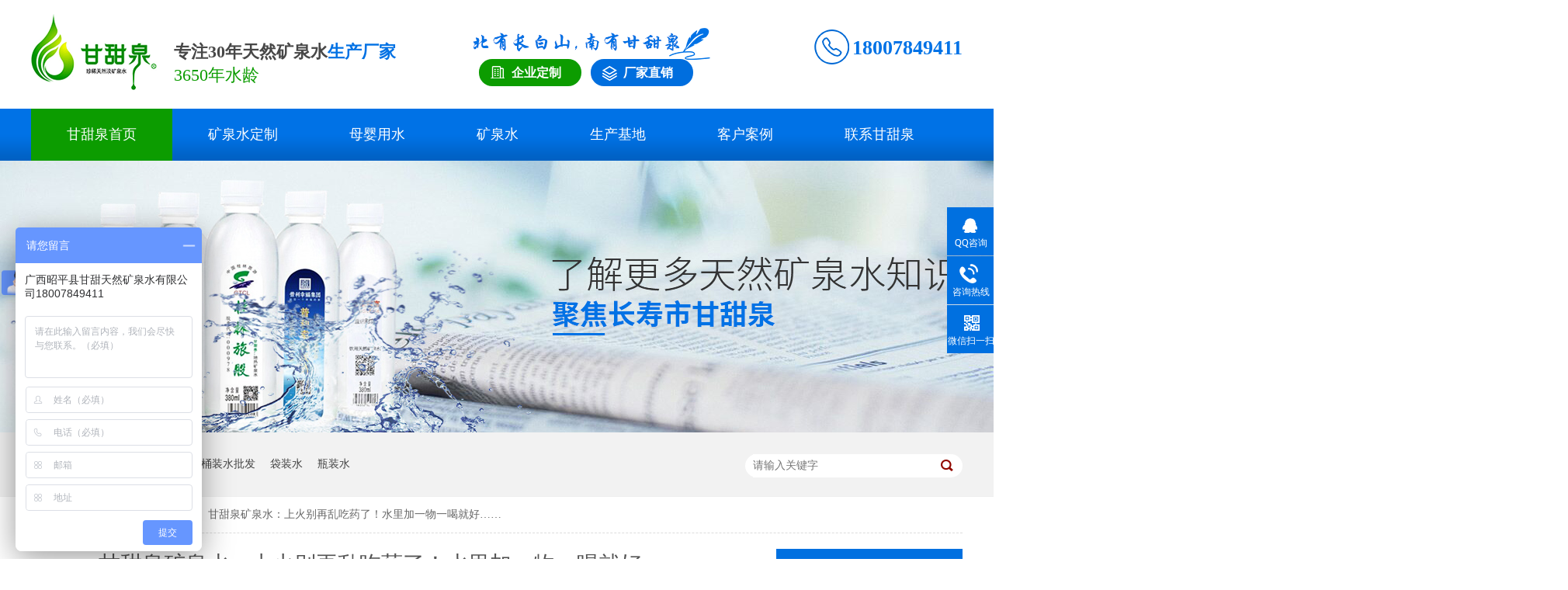

--- FILE ---
content_type: text/html
request_url: http://www.51hgtg.com/articles/gtqkqs5272.html
body_size: 11260
content:
<!DOCTYPE html><html lang="zh"><head data-base="/">
<meta http-equiv="Cache-Control" content="no-transform">
<meta http-equiv="Cache-Control" content="no-siteapp"> 
  <meta charset="UTF-8"> 
  <meta http-equiv="X-UA-Compatible" content="IE=edge"> 
  <meta name="renderer" content="webkit"> 
  <meta http-equiv="pragma" content="no-cache">
 <meta http-equiv="cache-control" content="no-cache,must-revalidate">
 <meta http-equiv="expires" content="Wed, 26 Feb 1997 08:21:57 GMT">
 <meta http-equiv="expires" content="0">
 <meta name="applicable-device" content="pc">
<title>甘甜泉矿泉水：上火别再乱吃药了！水里加一物一喝就好……</title>
<meta name="keywords" content="甘甜泉矿泉水：上火别再乱吃药了！水里加一物一喝就好……">
<meta name="description" content="甘甜泉矿泉水：上火别再乱吃药了！水里加一物一喝就好……"><meta name="mobile-agent" content="format=html5;url=http://m.51hgtg.com/articles/gtqkqs5272.html"><meta name="mobile-agent" content="format=xhtml;url=http://m.51hgtg.com/articles/gtqkqs5272.html">
<link rel="alternate" media="only screen and (max-width:640px)" href="http://m.51hgtg.com/articles/gtqkqs5272.html">
<script src="http://www.51hgtg.com/js/uaredirect.js" type="text/javascript"></script>
<script type="text/javascript">uaredirect("http://m.51hgtg.com/articles/gtqkqs5272.html");</script>
<link rel="canonical" href="http://www.51hgtg.com/articles/gtqkqs5272.html"> 
  <link href="http://www.51hgtg.com/css/reset.css" rel="stylesheet"> 
  <script src="http://www.51hgtg.com/js/nsw.pc.min.js"></script> 
  <link href="http://www.51hgtg.com/5c6b785de4b08248faf815ec.css" rel="stylesheet">
  <script>
var _hmt = _hmt || [];
(function() {
  var hm = document.createElement("script");
  hm.src="https://hm.baidu.com/hm.js?1b8ea66cf62e8a967bd3250629577b7b";
  var s = document.getElementsByTagName("script")[0]; 
  s.parentNode.insertBefore(hm, s);
})();
</script>
 </head> 
 <body class="body-color"> 
  <div class="h_top"> 
 <div class="header pr"> 
  <div class="t_con"> 
   <div class="t_pho wow slideInRight animated fr"> 
    <!--全国服务热线 --> 
    <span>18007849411</span> 
    <span></span> 
   </div> 
   <div class="t_text wow slideInLeft animated fl"> 
    <h1 class="t_logo fl"><a href="http://www.51hgtg.com/" title=""><img alt="广西昭平县甘甜天然矿泉水有限公司" src="http://www.51hgtg.com/resource/images/215a82194871469499ee183b783d5301_2.gif" title="广西昭平县甘甜天然矿泉水有限公司"></a></h1> 
    <p class="fl"><span>专注30年天然矿泉水<b>生产厂家</b></span><em>3650年水龄</em></p> 
    <div class="t_wzs fl"> 
     <span>企业定制</span> 
     <span>厂家直销</span> 
    </div> 
   </div> 
  </div> 
  <div class="menu"> 
   <ul> 
     
     <li class="cur"> <a href="/" title="甘甜泉首页"> 甘甜泉首页 </a>  </li> 
     
     <li> <a href="http://www.51hgtg.com/helps/qydz.html" title="矿泉水定制"> 矿泉水定制 </a>  </li> 
     
     <li> <a href="http://www.51hgtg.com/products/myys.html" title="母婴用水"> 母婴用水 </a>  </li> 
     
     <li> <a href="http://www.51hgtg.com/product_index.html" title="矿泉水"> 矿泉水 </a> <p class="erji"> 
        
        <a href="http://www.51hgtg.com/article_dzal.html" title="成功案例">成功案例 </a> 
        </p> </li> 
     
     <li> <a href="http://www.51hgtg.com/helps/gtqpp.html" title="生产基地"> 生产基地 </a>  </li> 
     
     <li> <a href="http://www.51hgtg.com/article_dzal.html" title="客户案例"> 客户案例 </a>  </li> 
     
     <li> <a href="http://www.51hgtg.com/helps/lxgtq.html" title="联系甘甜泉"> 联系甘甜泉 </a>  </li> 
     
   </ul> 
  </div> 
 </div> 
  
</div> 
  <div> 
 <div class="ty-banner-1"> 
   
   <a href="http://www.51hgtg.com/article_xwzx.html" title="了解更多天然矿泉水知识"> <img alt="了解更多天然矿泉水知识" src="http://www.51hgtg.com/resource/images/3a663ee2d0b04e41951938d400b8104d_6.jpg" title="了解更多天然矿泉水知识"> </a> 
    
   
   
   
 </div> 
</div> 
  <div class="p1-search-1 b"> 
 <div class="blk-main"> 
  <div class="blk-md blk"> 
   <div class="p1-search-1-inp fr"> 
    <input class="p1-search-1-inp1" id="key" placeholder="请输入关键字" type="text"> 
    <input class="p1-search-1-inp2" onclick="searchInfo();" type="button"> 
   </div> 
   <p> 热门关键词： 
     
     <a href="http://www.51hgtg.com/help_qyfc.html" onclick="searchLink(this);" title="矿泉水加工厂">矿泉水加工厂</a> 
     
     
     <a href="http://www.51hgtg.com/product_tzspfd.html" onclick="searchLink(this);" title="广西桶装水批发">广西桶装水批发</a> 
     
     
     <a href="http://www.51hgtg.com/product_zzspfd.html" onclick="searchLink(this);" title="袋装水">袋装水</a> 
     
     
     <a href="http://www.51hgtg.com/product_pzspfd.html" onclick="searchLink(this);" title="瓶装水">瓶装水</a> 
     </p> 
  </div> 
 </div> 
  
 <!-- CSS --> 
  
</div> 
  <div class="blk-main"> 
   <div class="blk plc"> 
 <div class="p12-curmbs-1" navcrumbs=""> 
  <b> 您的位置： </b> 
  <a href="http://www.51hgtg.com/"> 首页 </a> 
  <span> &gt; </span> 
   
   <i class=""> <a href="http://www.51hgtg.com/article_xwzx.html"> 新闻资讯 </a> <span> &gt; </span> </i> 
   
   <i class=""> <a href="http://www.51hgtg.com/articles/gtqkqs5272.html"> 甘甜泉矿泉水：上火别再乱吃药了！水里加一物一喝就好…… </a>  </i> 
   
 </div> 
 <!-- css --> 
  
  
</div> 
   <div class="clear"></div> 
   <div class="blk-sm fl"> 
    <div class="p15-infocontent-1 blk"> 
 <h1 class="p15-infocontent-1-tit">  甘甜泉矿泉水：上火别再乱吃药了！水里加一物一喝就好…… </h1> 
 <div class="p15-infocontent-1-bool"> 
  <i><a href="http://www.51hgtg.com/article_xwzx.html" title="返回列表">  返回列表 </a></i> 
  <span>  来源： <a href="http://www.51hgtg.com" target="_blank">   </a> 
    </span> 
  <span>  发布日期：   2019.10.07 </span> 
 </div> 
 <div class="p15-infocontent-1-con endit-content"><a class="attach inline_attach" href="http://www.51hgtg.com/product_index.html" target="_blank">甘甜泉矿泉水</a>：上火别再乱吃药了！水里加一物一喝就好……
<div class="rich_media_meta_list" id="meta_content">
    &nbsp;
</div>
<div class="rich_media_content " id="js_content">
    <section style="max-width:100%;min-height:1em;font-family:-apple-system-font, BlinkMacSystemFont, &quot;Helvetica Neue&quot;, &quot;PingFang SC&quot;, &quot;Hiragino Sans GB&quot;, &quot;Microsoft YaHei UI&quot;, &quot;Microsoft YaHei&quot;, Arial, sans-serif;white-space:normal;background-color:#FFFFFF;letter-spacing:0.544px;text-indent:2em;box-sizing:border-box !important;word-wrap:break-word !important;text-align:justify;"><span style="max-width:100%;font-size:16px;box-sizing:border-box !important;word-wrap:break-word !important;">一旦身体出现某些上火预警，最好及时“灭火”，以免造成更大的健康危害。<br style="max-width:100%;box-sizing:border-box !important;word-wrap:break-word !important;">
</span></section>
    <section data-role="paragraph" style="max-width:100%;font-family:-apple-system-font, BlinkMacSystemFont, Helvetica Neue, PingFang SC, Hiragino Sans GB, Microsoft YaHei UI, Microsoft YaHei, Arial, sans-serif;white-space:normal;background-color:#FFFFFF;letter-spacing:0.544px;box-sizing:border-box !important;word-wrap:break-word !important;">
        <p style="max-width:100%;min-height:1em;box-sizing:border-box !important;word-wrap:break-word !important;">
            <br>
        </p>
        <section style="max-width:100%;line-height:1.75em;text-indent:2em;box-sizing:border-box !important;word-wrap:break-word !important;text-align:justify;"><span style="max-width:100%;font-size:15px;box-sizing:border-box !important;word-wrap:break-word !important;">中医认为，“有病于内，必有形于外”，也就是说身体内部有了问题，一定会在身体外部表现出来。</span></section>
        <p style="max-width:100%;min-height:1em;box-sizing:border-box !important;word-wrap:break-word !important;">
            <br>
        </p>
        <section style="max-width:100%;line-height:1.75em;text-indent:2em;box-sizing:border-box !important;word-wrap:break-word !important;text-align:justify;"><span style="font-size:15px;"><span style="font-size:16px;max-width:100%;box-sizing:border-box !important;word-wrap:break-word !important;">下面的测试题可以帮您快速、准确地</span><span style="font-size:16px;max-width:100%;color:#C13A35;box-sizing:border-box !important;word-wrap:break-word !important;">判断身体哪里有火，</span>            <span style="font-size:16px;max-width:100%;box-sizing:border-box !important;word-wrap:break-word !important;">再看一看怎么“灭火”吧——</span>&nbsp;</span><br>
        </section>
    </section>
    <p style="max-width:100%;min-height:1em;font-family:-apple-system-font, BlinkMacSystemFont, Helvetica Neue, PingFang SC, Hiragino Sans GB, Microsoft YaHei UI, Microsoft YaHei, Arial, sans-serif;white-space:normal;background-color:#FFFFFF;letter-spacing:0.544px;box-sizing:border-box !important;word-wrap:break-word !important;">
        <br>
    </p>
    <section data-id="92241" data-tools="135编辑器" style="max-width:100%;font-family:-apple-system-font, BlinkMacSystemFont, Helvetica Neue, PingFang SC, Hiragino Sans GB, Microsoft YaHei UI, Microsoft YaHei, Arial, sans-serif;white-space:normal;background-color:#FFFFFF;letter-spacing:0.544px;box-sizing:border-box !important;word-wrap:break-word !important;">
        <section data-role="paragraph" style="max-width:100%;box-sizing:border-box !important;word-wrap:break-word !important;">
            <section data-width="100%" style="max-width:100%;box-sizing:border-box !important;word-wrap:break-word !important;">
                <section style="max-width:100%;box-sizing:border-box !important;word-wrap:break-word !important;">
                    <section style="max-width:100%;box-sizing:border-box !important;word-wrap:break-word !important;">
                        <section style="max-width:100%;box-sizing:border-box !important;word-wrap:break-word !important;">
                            <section data-width="100%" style="max-width:100%;box-sizing:border-box !important;word-wrap:break-word !important;">
                                <section style="max-width:100%;box-sizing:border-box;font-size:18px;word-wrap:break-word !important;">
                                    <section powered-by="xiumi.us" style="margin-top:0.5em;margin-bottom:0.5em;max-width:100%;box-sizing:border-box;text-align:center;word-wrap:break-word !important;">
                                        <section style="max-width:100%;box-sizing:border-box;display:inline-block;vertical-align:top;word-wrap:break-word !important;">
                                            <section style="margin-right:10px;max-width:100%;box-sizing:border-box;height:2em;border-right:1em solid #C13A35;word-wrap:break-word !important;border-top:1em solid transparent !important;border-bottom:1em solid transparent !important;"></section>
                                            <section style="margin-top:-2em;margin-right:7px;max-width:100%;box-sizing:border-box;height:2em;border-right:1em solid #FFFFFF;word-wrap:break-word !important;border-top:1em solid transparent !important;border-bottom:1em solid transparent !important;"></section>
                                            <section style="margin-top:-2em;max-width:100%;box-sizing:border-box;height:2em;border-right:1em solid #C13A35;word-wrap:break-word !important;border-top:1em solid transparent !important;border-bottom:1em solid transparent !important;"></section>
                                        </section>
                                        <section style="max-width:100%;box-sizing:border-box;display:inline-block;vertical-align:top;height:2em;line-height:2em;background-color:#C13A35;color:#FFFFFF;word-wrap:break-word !important;">
                                            <p style="max-width:100%;box-sizing:border-box;min-height:1em;word-wrap:break-word !important;">
                                                <span style="font-size:15px;"><strong style="max-width:100%;box-sizing:border-box;word-wrap:break-word !important;">肝火旺盛</strong><strong style="max-width:100%;box-sizing:border-box;word-wrap:break-word !important;"></strong></span>
                                            </p>
                                        </section>
                                        <section style="max-width:100%;box-sizing:border-box;display:inline-block;vertical-align:top;word-wrap:break-word !important;">
                                            <section style="margin-left:10px;max-width:100%;box-sizing:border-box;height:2em;width:1em;border-left:1em solid #C13A35;word-wrap:break-word !important;border-top:1em solid transparent !important;border-bottom:1em solid transparent !important;"></section>
                                            <section style="margin-top:-2em;margin-right:-8px;margin-left:7px;max-width:100%;box-sizing:border-box;height:2em;width:1em;border-left:1em solid #FFFFFF;word-wrap:break-word !important;border-top:1em solid transparent !important;border-bottom:1em solid transparent !important;"></section>
                                            <section style="margin-top:-2em;max-width:100%;box-sizing:border-box;height:2em;width:1em;border-left:1em solid #C13A35;word-wrap:break-word !important;border-top:1em solid transparent !important;border-bottom:1em solid transparent !important;"></section>
                                        </section>
                                    </section>
                                </section>
                            </section>
                        </section>
                    </section>
                </section>
            </section>
        </section>
    </section>
    <p style="max-width:100%;min-height:1em;font-family:-apple-system-font, BlinkMacSystemFont, Helvetica Neue, PingFang SC, Hiragino Sans GB, Microsoft YaHei UI, Microsoft YaHei, Arial, sans-serif;white-space:normal;background-color:#FFFFFF;letter-spacing:0.544px;box-sizing:border-box !important;word-wrap:break-word !important;">
        <br>
    </p>
    <p style="max-width:100%;font-family:-apple-system-font, BlinkMacSystemFont, Helvetica Neue, PingFang SC, Hiragino Sans GB, Microsoft YaHei UI, Microsoft YaHei, Arial, sans-serif;white-space:normal;background-color:#FFFFFF;letter-spacing:0.544px;line-height:1.75em;text-indent:2em;box-sizing:border-box !important;word-wrap:break-word !important;">
        <span style="max-width:100%;background-color:#C13A35;color:#FFFFFF;font-size:15px;box-sizing:border-box !important;word-wrap:break-word !important;">&nbsp;症状：</span>
    </p>
    <p style="max-width:100%;font-family:-apple-system-font, BlinkMacSystemFont, Helvetica Neue, PingFang SC, Hiragino Sans GB, Microsoft YaHei UI, Microsoft YaHei, Arial, sans-serif;white-space:normal;background-color:#FFFFFF;letter-spacing:0.544px;line-height:1.75em;text-indent:2em;box-sizing:border-box !important;word-wrap:break-word !important;">
        <span style="max-width:100%;font-size:15px;box-sizing:border-box !important;word-wrap:break-word !important;">（1）眼睛经常干、涩，还会突然变得通红。或没有近视，却总是视物模糊，看不清东西。</span>
    </p>
    <p style="max-width:100%;font-family:-apple-system-font, BlinkMacSystemFont, Helvetica Neue, PingFang SC, Hiragino Sans GB, Microsoft YaHei UI, Microsoft YaHei, Arial, sans-serif;white-space:normal;background-color:#FFFFFF;letter-spacing:0.544px;line-height:1.75em;text-indent:2em;box-sizing:border-box !important;word-wrap:break-word !important;">
        <span style="max-width:100%;font-size:15px;box-sizing:border-box !important;word-wrap:break-word !important;">（2）面红目赤、容易心烦、急躁易怒。</span>
    </p>
    <p style="max-width:100%;font-family:-apple-system-font, BlinkMacSystemFont, Helvetica Neue, PingFang SC, Hiragino Sans GB, Microsoft YaHei UI, Microsoft YaHei, Arial, sans-serif;white-space:normal;background-color:#FFFFFF;letter-spacing:0.544px;line-height:1.75em;text-indent:2em;box-sizing:border-box !important;word-wrap:break-word !important;">
        <span style="max-width:100%;font-size:15px;box-sizing:border-box !important;word-wrap:break-word !important;">（3）眼部总是有很多分泌物。</span>
    </p>
    <p style="max-width:100%;font-family:-apple-system-font, BlinkMacSystemFont, Helvetica Neue, PingFang SC, Hiragino Sans GB, Microsoft YaHei UI, Microsoft YaHei, Arial, sans-serif;white-space:normal;background-color:#FFFFFF;letter-spacing:0.544px;line-height:1.75em;text-indent:2em;box-sizing:border-box !important;word-wrap:break-word !important;">
        <span style="max-width:100%;font-size:15px;box-sizing:border-box !important;word-wrap:break-word !important;">（4）嘴里总是感觉苦苦的。</span>
    </p>
    <p style="max-width:100%;font-family:-apple-system-font, BlinkMacSystemFont, Helvetica Neue, PingFang SC, Hiragino Sans GB, Microsoft YaHei UI, Microsoft YaHei, Arial, sans-serif;white-space:normal;background-color:#FFFFFF;letter-spacing:0.544px;line-height:1.75em;text-indent:2em;box-sizing:border-box !important;word-wrap:break-word !important;">
        <span style="max-width:100%;font-size:15px;box-sizing:border-box !important;word-wrap:break-word !important;">（5）喝水不少，却还是口苦咽干。</span>
    </p>
    <p style="max-width:100%;font-family:-apple-system-font, BlinkMacSystemFont, Helvetica Neue, PingFang SC, Hiragino Sans GB, Microsoft YaHei UI, Microsoft YaHei, Arial, sans-serif;white-space:normal;background-color:#FFFFFF;letter-spacing:0.544px;line-height:1.75em;text-indent:2em;box-sizing:border-box !important;word-wrap:break-word !important;">
        <span style="max-width:100%;font-size:15px;box-sizing:border-box !important;word-wrap:break-word !important;">（6）无论怎样刷牙都无法摆脱强烈的口臭。</span>
    </p>
    <p style="max-width:100%;font-family:-apple-system-font, BlinkMacSystemFont, Helvetica Neue, PingFang SC, Hiragino Sans GB, Microsoft YaHei UI, Microsoft YaHei, Arial, sans-serif;white-space:normal;background-color:#FFFFFF;letter-spacing:0.544px;line-height:1.75em;text-indent:2em;box-sizing:border-box !important;word-wrap:break-word !important;">
        <span style="max-width:100%;font-size:15px;box-sizing:border-box !important;word-wrap:break-word !important;">（7）口腔经常无故出现溃疡、牙龈肿痛等不适。</span>
    </p>
    <p style="max-width:100%;font-family:-apple-system-font, BlinkMacSystemFont, Helvetica Neue, PingFang SC, Hiragino Sans GB, Microsoft YaHei UI, Microsoft YaHei, Arial, sans-serif;white-space:normal;background-color:#FFFFFF;letter-spacing:0.544px;line-height:1.75em;text-indent:2em;box-sizing:border-box !important;word-wrap:break-word !important;">
        <span style="max-width:100%;font-size:15px;box-sizing:border-box !important;word-wrap:break-word !important;">（8）时常会有头痛、耳鸣。</span>
    </p>
    <p style="max-width:100%;font-family:-apple-system-font, BlinkMacSystemFont, Helvetica Neue, PingFang SC, Hiragino Sans GB, Microsoft YaHei UI, Microsoft YaHei, Arial, sans-serif;white-space:normal;background-color:#FFFFFF;letter-spacing:0.544px;line-height:1.75em;text-indent:2em;box-sizing:border-box !important;word-wrap:break-word !important;">
        <span style="max-width:100%;font-size:15px;box-sizing:border-box !important;word-wrap:break-word !important;">（9）早过了青春期，还是“青春痘”满脸。</span>
    </p>
    <p style="max-width:100%;font-family:-apple-system-font, BlinkMacSystemFont, Helvetica Neue, PingFang SC, Hiragino Sans GB, Microsoft YaHei UI, Microsoft YaHei, Arial, sans-serif;white-space:normal;background-color:#FFFFFF;letter-spacing:0.544px;line-height:1.75em;text-indent:2em;box-sizing:border-box !important;word-wrap:break-word !important;">
        <span style="max-width:100%;font-size:15px;box-sizing:border-box !important;word-wrap:break-word !important;">（10）经常洗澡，全身皮肤仍然瘙痒难耐。</span>
    </p>
    <p style="max-width:100%;min-height:1em;font-family:-apple-system-font, BlinkMacSystemFont, Helvetica Neue, PingFang SC, Hiragino Sans GB, Microsoft YaHei UI, Microsoft YaHei, Arial, sans-serif;white-space:normal;background-color:#FFFFFF;letter-spacing:0.544px;box-sizing:border-box !important;word-wrap:break-word !important;">
        <br>
    </p>
    <section data-color="#d9ab2b" data-custom="#d9ab2b" data-id="86002" data-tools="135编辑器" style="max-width:100%;font-family:-apple-system-font, BlinkMacSystemFont, Helvetica Neue, PingFang SC, Hiragino Sans GB, Microsoft YaHei UI, Microsoft YaHei, Arial, sans-serif;white-space:normal;background-color:#FFFFFF;letter-spacing:0.544px;box-sizing:border-box !important;word-wrap:break-word !important;">
        <section style="max-width:100%;box-sizing:border-box !important;word-wrap:break-word !important;">
            <section data-width="100%" style="max-width:100%;box-sizing:border-box !important;word-wrap:break-word !important;">
                <section style="max-width:100%;box-sizing:border-box !important;word-wrap:break-word !important;">
                    <section style="max-width:100%;box-sizing:border-box !important;word-wrap:break-word !important;">
                        <section style="max-width:100%;box-sizing:border-box !important;word-wrap:break-word !important;">
                            <section data-id="92579" data-tools="135编辑器" style="max-width:100%;box-sizing:border-box !important;word-wrap:break-word !important;">
                                <section data-width="100%" style="max-width:100%;box-sizing:border-box !important;word-wrap:break-word !important;">
                                    <section style="max-width:100%;box-sizing:border-box !important;word-wrap:break-word !important;">
                                        <p style="max-width:100%;line-height:1.75em;text-indent:2em;box-sizing:border-box !important;word-wrap:break-word !important;">
                                            <span style="max-width:100%;background-color:#C13A35;color:#FFFFFF;font-size:15px;box-sizing:border-box !important;word-wrap:break-word !important;">&nbsp;对策：野菊花泡水&nbsp;</span>
                                        </p>
                                    </section>
                                </section>
                            </section>
                            <p style="max-width:100%;line-height:1.75em;text-indent:2em;box-sizing:border-box !important;word-wrap:break-word !important;">
                                <span style="max-width:100%;font-size:16px;box-sizing:border-box !important;word-wrap:break-word !important;">野菊花清热败火力最强，适当喝些野菊花茶，有利于降肝火、控制血压。挑选朵小、色黄、味香的，冲饮野菊花茶一次取3～5克就够了。</span>
                            </p>
                        </section>
                    </section>
                </section>
            </section>
        </section>
    </section>
    <section data-id="92241" data-tools="135编辑器" style="max-width:100%;font-family:-apple-system-font, BlinkMacSystemFont, Helvetica Neue, PingFang SC, Hiragino Sans GB, Microsoft YaHei UI, Microsoft YaHei, Arial, sans-serif;white-space:normal;background-color:#FFFFFF;letter-spacing:0.544px;box-sizing:border-box !important;word-wrap:break-word !important;">
        <section data-role="paragraph" style="max-width:100%;box-sizing:border-box !important;word-wrap:break-word !important;">
            <section data-width="100%" style="max-width:100%;box-sizing:border-box !important;word-wrap:break-word !important;">
                <section style="max-width:100%;box-sizing:border-box !important;word-wrap:break-word !important;">
                    <section style="max-width:100%;box-sizing:border-box !important;word-wrap:break-word !important;">
                        <section style="max-width:100%;box-sizing:border-box !important;word-wrap:break-word !important;">
                            <section data-width="100%" style="max-width:100%;box-sizing:border-box !important;word-wrap:break-word !important;">
                                <section style="max-width:100%;box-sizing:border-box;font-size:18px;word-wrap:break-word !important;">
                                    <section powered-by="xiumi.us" style="margin-top:0.5em;margin-bottom:0.5em;max-width:100%;box-sizing:border-box;text-align:center;word-wrap:break-word !important;">
                                        <section style="max-width:100%;box-sizing:border-box;display:inline-block;vertical-align:top;word-wrap:break-word !important;">
                                            <section style="margin-right:10px;max-width:100%;box-sizing:border-box;height:2em;border-right:1em solid #C13A35;word-wrap:break-word !important;border-top:1em solid transparent !important;border-bottom:1em solid transparent !important;"></section>
                                            <section style="margin-top:-2em;margin-right:7px;max-width:100%;box-sizing:border-box;height:2em;border-right:1em solid #FFFFFF;word-wrap:break-word !important;border-top:1em solid transparent !important;border-bottom:1em solid transparent !important;"></section>
                                            <section style="margin-top:-2em;max-width:100%;box-sizing:border-box;height:2em;border-right:1em solid #C13A35;word-wrap:break-word !important;border-top:1em solid transparent !important;border-bottom:1em solid transparent !important;"></section>
                                        </section>
                                        <section style="max-width:100%;box-sizing:border-box;display:inline-block;vertical-align:top;height:2em;line-height:2em;background-color:#C13A35;color:#FFFFFF;word-wrap:break-word !important;">
                                            <p style="max-width:100%;box-sizing:border-box;min-height:1em;word-wrap:break-word !important;">
                                                <span style="font-size:15px;"><strong style="max-width:100%;box-sizing:border-box;word-wrap:break-word !important;">心火旺盛</strong><strong style="max-width:100%;box-sizing:border-box;word-wrap:break-word !important;"></strong></span>
                                            </p>
                                        </section>
                                        <section style="max-width:100%;box-sizing:border-box;display:inline-block;vertical-align:top;word-wrap:break-word !important;">
                                            <section style="margin-left:10px;max-width:100%;box-sizing:border-box;height:2em;width:1em;border-left:1em solid #C13A35;word-wrap:break-word !important;border-top:1em solid transparent !important;border-bottom:1em solid transparent !important;"></section>
                                            <section style="margin-top:-2em;margin-right:-8px;margin-left:7px;max-width:100%;box-sizing:border-box;height:2em;width:1em;border-left:1em solid #FFFFFF;word-wrap:break-word !important;border-top:1em solid transparent !important;border-bottom:1em solid transparent !important;"></section>
                                            <section style="margin-top:-2em;max-width:100%;box-sizing:border-box;height:2em;width:1em;border-left:1em solid #C13A35;word-wrap:break-word !important;border-top:1em solid transparent !important;border-bottom:1em solid transparent !important;"></section>
                                        </section>
                                    </section>
                                </section>
                                <section style="max-width:100%;line-height:1.75em;box-sizing:border-box !important;word-wrap:break-word !important;"><br style="max-width:100%;box-sizing:border-box !important;word-wrap:break-word !important;">
                                </section>
                                <p style="max-width:100%;line-height:1.75em;text-indent:2em;box-sizing:border-box !important;word-wrap:break-word !important;">
                                    <span style="max-width:100%;background-color:#C13A35;color:#FFFFFF;font-size:15px;box-sizing:border-box !important;word-wrap:break-word !important;">&nbsp;症状：</span>
                                </p>
                            </section>
                        </section>
                    </section>
                </section>
            </section>
        </section>
    </section>
    <p style="max-width:100%;font-family:-apple-system-font, BlinkMacSystemFont, Helvetica Neue, PingFang SC, Hiragino Sans GB, Microsoft YaHei UI, Microsoft YaHei, Arial, sans-serif;white-space:normal;background-color:#FFFFFF;letter-spacing:0.544px;line-height:1.75em;text-indent:2em;box-sizing:border-box !important;word-wrap:break-word !important;">
        <span style="max-width:100%;font-size:15px;box-sizing:border-box !important;word-wrap:break-word !important;">（1）非常容易长口疮，且舌尖颜色鲜红。</span>
    </p>
    <p style="max-width:100%;font-family:-apple-system-font, BlinkMacSystemFont, Helvetica Neue, PingFang SC, Hiragino Sans GB, Microsoft YaHei UI, Microsoft YaHei, Arial, sans-serif;white-space:normal;background-color:#FFFFFF;letter-spacing:0.544px;line-height:1.75em;text-indent:2em;box-sizing:border-box !important;word-wrap:break-word !important;">
        <span style="max-width:100%;font-size:15px;box-sizing:border-box !important;word-wrap:break-word !important;">（2）经常口渴，喝多少水都觉得不够。</span>
    </p>
    <p style="max-width:100%;font-family:-apple-system-font, BlinkMacSystemFont, Helvetica Neue, PingFang SC, Hiragino Sans GB, Microsoft YaHei UI, Microsoft YaHei, Arial, sans-serif;white-space:normal;background-color:#FFFFFF;letter-spacing:0.544px;line-height:1.75em;text-indent:2em;box-sizing:border-box !important;word-wrap:break-word !important;">
        <span style="max-width:100%;font-size:15px;box-sizing:border-box !important;word-wrap:break-word !important;">（3）脸色经常突然变得通红发暗。</span>
    </p>
    <p style="max-width:100%;font-family:-apple-system-font, BlinkMacSystemFont, Helvetica Neue, PingFang SC, Hiragino Sans GB, Microsoft YaHei UI, Microsoft YaHei, Arial, sans-serif;white-space:normal;background-color:#FFFFFF;letter-spacing:0.544px;line-height:1.75em;text-indent:2em;box-sizing:border-box !important;word-wrap:break-word !important;">
        <span style="max-width:100%;font-size:15px;box-sizing:border-box !important;word-wrap:break-word !important;">（4）时常感觉胸口发热、发闷。</span>
    </p>
    <p style="max-width:100%;font-family:-apple-system-font, BlinkMacSystemFont, Helvetica Neue, PingFang SC, Hiragino Sans GB, Microsoft YaHei UI, Microsoft YaHei, Arial, sans-serif;white-space:normal;background-color:#FFFFFF;letter-spacing:0.544px;line-height:1.75em;text-indent:2em;box-sizing:border-box !important;word-wrap:break-word !important;">
        <span style="max-width:100%;font-size:15px;box-sizing:border-box !important;word-wrap:break-word !important;">（5）总是没有原因的情绪烦躁。</span>
    </p>
    <p style="max-width:100%;font-family:-apple-system-font, BlinkMacSystemFont, Helvetica Neue, PingFang SC, Hiragino Sans GB, Microsoft YaHei UI, Microsoft YaHei, Arial, sans-serif;white-space:normal;background-color:#FFFFFF;letter-spacing:0.544px;line-height:1.75em;text-indent:2em;box-sizing:border-box !important;word-wrap:break-word !important;">
        <span style="max-width:100%;font-size:15px;box-sizing:border-box !important;word-wrap:break-word !important;">（6）经常失眠，夜间觉得浑身燥热。</span>
    </p>
    <p style="max-width:100%;font-family:-apple-system-font, BlinkMacSystemFont, Helvetica Neue, PingFang SC, Hiragino Sans GB, Microsoft YaHei UI, Microsoft YaHei, Arial, sans-serif;white-space:normal;background-color:#FFFFFF;letter-spacing:0.544px;line-height:1.75em;text-indent:2em;box-sizing:border-box !important;word-wrap:break-word !important;">
        <span style="max-width:100%;font-size:15px;box-sizing:border-box !important;word-wrap:break-word !important;">（7）长期便秘，用各种办法治疗效果都不明显。</span>
    </p>
    <p style="max-width:100%;font-family:-apple-system-font, BlinkMacSystemFont, Helvetica Neue, PingFang SC, Hiragino Sans GB, Microsoft YaHei UI, Microsoft YaHei, Arial, sans-serif;white-space:normal;background-color:#FFFFFF;letter-spacing:0.544px;line-height:1.75em;text-indent:2em;box-sizing:border-box !important;word-wrap:break-word !important;">
        <span style="max-width:100%;font-size:15px;box-sizing:border-box !important;word-wrap:break-word !important;">（8）小便时有炙热感，尿液颜色焦黄。</span>
    </p>
    <p style="max-width:100%;font-family:-apple-system-font, BlinkMacSystemFont, Helvetica Neue, PingFang SC, Hiragino Sans GB, Microsoft YaHei UI, Microsoft YaHei, Arial, sans-serif;white-space:normal;background-color:#FFFFFF;letter-spacing:0.544px;line-height:1.75em;text-indent:2em;box-sizing:border-box !important;word-wrap:break-word !important;">
        <span style="max-width:100%;font-size:15px;box-sizing:border-box !important;word-wrap:break-word !important;">（9）皮肤易发疮疡，患处有面积较大的红肿，痛感强烈。</span>
    </p>
    <p style="max-width:100%;font-family:-apple-system-font, BlinkMacSystemFont, Helvetica Neue, PingFang SC, Hiragino Sans GB, Microsoft YaHei UI, Microsoft YaHei, Arial, sans-serif;white-space:normal;background-color:#FFFFFF;letter-spacing:0.544px;line-height:1.75em;text-indent:2em;box-sizing:border-box !important;word-wrap:break-word !important;">
        <span style="max-width:100%;font-size:15px;box-sizing:border-box !important;word-wrap:break-word !important;">（10）心脏很健康，但时常感觉自己有阵发的心跳频率过快。</span>
    </p>
    <p style="max-width:100%;min-height:1em;font-family:-apple-system-font, BlinkMacSystemFont, Helvetica Neue, PingFang SC, Hiragino Sans GB, Microsoft YaHei UI, Microsoft YaHei, Arial, sans-serif;white-space:normal;background-color:#FFFFFF;letter-spacing:0.544px;box-sizing:border-box !important;word-wrap:break-word !important;">
        <br>
    </p>
    <section style="max-width:100%;font-family:-apple-system-font, BlinkMacSystemFont, Helvetica Neue, PingFang SC, Hiragino Sans GB, Microsoft YaHei UI, Microsoft YaHei, Arial, sans-serif;white-space:normal;background-color:#FFFFFF;letter-spacing:0.544px;line-height:1.75em;box-sizing:border-box !important;word-wrap:break-word !important;"></section>
    <section data-color="#d9ab2b" data-custom="#d9ab2b" data-id="86002" data-tools="135编辑器" style="max-width:100%;font-family:-apple-system-font, BlinkMacSystemFont, Helvetica Neue, PingFang SC, Hiragino Sans GB, Microsoft YaHei UI, Microsoft YaHei, Arial, sans-serif;white-space:normal;background-color:#FFFFFF;letter-spacing:0.544px;box-sizing:border-box !important;word-wrap:break-word !important;">
        <section style="max-width:100%;box-sizing:border-box !important;word-wrap:break-word !important;">
            <section data-width="100%" style="max-width:100%;box-sizing:border-box !important;word-wrap:break-word !important;">
                <section style="max-width:100%;box-sizing:border-box !important;word-wrap:break-word !important;">
                    <section style="max-width:100%;box-sizing:border-box !important;word-wrap:break-word !important;">
                        <section style="max-width:100%;box-sizing:border-box !important;word-wrap:break-word !important;">
                            <section style="max-width:100%;min-height:1em;text-indent:2em;box-sizing:border-box !important;word-wrap:break-word !important;"><span style="max-width:100%;background-color:#C13A35;color:#FFFFFF;font-size:16px;box-sizing:border-box !important;word-wrap:break-word !important;">&nbsp;对策：莲子心茶、苦味菜&nbsp;<br style="max-width:100%;box-sizing:border-box !important;word-wrap:break-word !important;">
</span></section>
                            <section style="max-width:100%;min-height:1em;text-indent:2em;box-sizing:border-box !important;word-wrap:break-word !important;"><span style="max-width:100%;font-size:16px;box-sizing:border-box !important;word-wrap:break-word !important;">多吃苦味食物比如苦菊、莲子心，这样能泻心火。莲子心是莲子中央的青绿色胚芽、味苦、有清香，有安神强心之功效，泡茶喝即可。<br style="max-width:100%;box-sizing:border-box !important;word-wrap:break-word !important;">
</span></section>
                            <p style="max-width:100%;min-height:1em;box-sizing:border-box !important;word-wrap:break-word !important;">
                                <br>
                            </p>
                            <section style="max-width:100%;line-height:1.75em;text-indent:2em;box-sizing:border-box !important;word-wrap:break-word !important;"><span style="max-width:100%;font-size:15px;box-sizing:border-box !important;word-wrap:break-word !important;">而中午小睡还可补充心气，心气充沛则情绪安宁。</span></section>
                            <section style="max-width:100%;line-height:1.75em;box-sizing:border-box !important;word-wrap:break-word !important;"></section>
                        </section>
                    </section>
                </section>
            </section>
        </section>
    </section>
    <p>
        <br>
    </p>
    <section data-id="92241" data-tools="135编辑器" style="max-width:100%;font-family:-apple-system-font, BlinkMacSystemFont, Helvetica Neue, PingFang SC, Hiragino Sans GB, Microsoft YaHei UI, Microsoft YaHei, Arial, sans-serif;white-space:normal;background-color:#FFFFFF;letter-spacing:0.544px;box-sizing:border-box !important;word-wrap:break-word !important;">
        <section data-role="paragraph" style="max-width:100%;box-sizing:border-box !important;word-wrap:break-word !important;">
            <section data-width="100%" style="max-width:100%;box-sizing:border-box !important;word-wrap:break-word !important;">
                <section style="max-width:100%;box-sizing:border-box !important;word-wrap:break-word !important;">
                    <section style="max-width:100%;box-sizing:border-box !important;word-wrap:break-word !important;">
                        <section style="max-width:100%;box-sizing:border-box !important;word-wrap:break-word !important;">
                            <section data-width="100%" style="max-width:100%;box-sizing:border-box !important;word-wrap:break-word !important;">
                                <section style="max-width:100%;box-sizing:border-box;font-size:18px;word-wrap:break-word !important;">
                                    <section powered-by="xiumi.us" style="margin-top:0.5em;margin-bottom:0.5em;max-width:100%;box-sizing:border-box;text-align:center;word-wrap:break-word !important;">
                                        <section style="max-width:100%;box-sizing:border-box;display:inline-block;vertical-align:top;word-wrap:break-word !important;">
                                            <section style="margin-right:10px;max-width:100%;box-sizing:border-box;height:2em;border-right:1em solid #C13A35;word-wrap:break-word !important;border-top:1em solid transparent !important;border-bottom:1em solid transparent !important;"></section>
                                            <section style="margin-top:-2em;margin-right:7px;max-width:100%;box-sizing:border-box;height:2em;border-right:1em solid #FFFFFF;word-wrap:break-word !important;border-top:1em solid transparent !important;border-bottom:1em solid transparent !important;"></section>
                                            <section style="margin-top:-2em;max-width:100%;box-sizing:border-box;height:2em;border-right:1em solid #C13A35;word-wrap:break-word !important;border-top:1em solid transparent !important;border-bottom:1em solid transparent !important;"></section>
                                        </section>
                                        <section style="max-width:100%;box-sizing:border-box;display:inline-block;vertical-align:top;height:2em;line-height:2em;background-color:#C13A35;color:#FFFFFF;word-wrap:break-word !important;">
                                            <p style="max-width:100%;box-sizing:border-box;min-height:1em;word-wrap:break-word !important;">
                                                <span style="font-size:15px;"><strong style="max-width:100%;box-sizing:border-box;word-wrap:break-word !important;">肺火旺盛</strong><strong style="max-width:100%;box-sizing:border-box;word-wrap:break-word !important;"></strong></span>
                                            </p>
                                        </section>
                                        <section style="max-width:100%;box-sizing:border-box;display:inline-block;vertical-align:top;word-wrap:break-word !important;">
                                            <section style="margin-left:10px;max-width:100%;box-sizing:border-box;height:2em;width:1em;border-left:1em solid #C13A35;word-wrap:break-word !important;border-top:1em solid transparent !important;border-bottom:1em solid transparent !important;"></section>
                                            <section style="margin-top:-2em;margin-right:-8px;margin-left:7px;max-width:100%;box-sizing:border-box;height:2em;width:1em;border-left:1em solid #FFFFFF;word-wrap:break-word !important;border-top:1em solid transparent !important;border-bottom:1em solid transparent !important;"></section>
                                            <section style="margin-top:-2em;max-width:100%;box-sizing:border-box;height:2em;width:1em;border-left:1em solid #C13A35;word-wrap:break-word !important;border-top:1em solid transparent !important;border-bottom:1em solid transparent !important;"></section>
                                        </section>
                                    </section>
                                </section>
                                <section style="max-width:100%;line-height:1.75em;box-sizing:border-box !important;word-wrap:break-word !important;"><span style="max-width:100%;font-size:15px;box-sizing:border-box !important;word-wrap:break-word !important;"><br style="max-width:100%;box-sizing:border-box !important;word-wrap:break-word !important;">
</span></section>
                            </section>
                        </section>
                    </section>
                </section>
            </section>
        </section>
    </section>
    <section style="max-width:100%;min-height:1em;font-family:-apple-system-font, BlinkMacSystemFont, Helvetica Neue, PingFang SC, Hiragino Sans GB, Microsoft YaHei UI, Microsoft YaHei, Arial, sans-serif;white-space:normal;background-color:#FFFFFF;letter-spacing:0.544px;text-indent:2em;box-sizing:border-box !important;word-wrap:break-word !important;"><span style="max-width:100%;background-color:#C13A35;color:#FFFFFF;font-size:16px;box-sizing:border-box !important;word-wrap:break-word !important;">&nbsp;症状：<br style="max-width:100%;box-sizing:border-box !important;word-wrap:break-word !important;">
</span></section>
    <section style="max-width:100%;font-family:-apple-system-font, BlinkMacSystemFont, Helvetica Neue, PingFang SC, Hiragino Sans GB, Microsoft YaHei UI, Microsoft YaHei, Arial, sans-serif;white-space:normal;background-color:#FFFFFF;letter-spacing:0.544px;line-height:1.75em;text-indent:2em;box-sizing:border-box !important;word-wrap:break-word !important;"><span style="max-width:100%;font-size:15px;box-sizing:border-box !important;word-wrap:break-word !important;">（1）经常咳嗽，多咳黄痰、流黄涕。</span></section>
    <section style="max-width:100%;font-family:-apple-system-font, BlinkMacSystemFont, Helvetica Neue, PingFang SC, Hiragino Sans GB, Microsoft YaHei UI, Microsoft YaHei, Arial, sans-serif;white-space:normal;background-color:#FFFFFF;letter-spacing:0.544px;line-height:1.75em;text-indent:2em;box-sizing:border-box !important;word-wrap:break-word !important;"><span style="max-width:100%;font-size:15px;box-sizing:border-box !important;word-wrap:break-word !important;">（2）总是感觉咽喉干痛。</span></section>
    <section style="max-width:100%;font-family:-apple-system-font, BlinkMacSystemFont, Helvetica Neue, PingFang SC, Hiragino Sans GB, Microsoft YaHei UI, Microsoft YaHei, Arial, sans-serif;white-space:normal;background-color:#FFFFFF;letter-spacing:0.544px;line-height:1.75em;text-indent:2em;box-sizing:border-box !important;word-wrap:break-word !important;"><span style="max-width:100%;font-size:15px;box-sizing:border-box !important;word-wrap:break-word !important;">（3）感觉口渴，喜欢吃凉的东西。</span></section>
    <section style="max-width:100%;font-family:-apple-system-font, BlinkMacSystemFont, Helvetica Neue, PingFang SC, Hiragino Sans GB, Microsoft YaHei UI, Microsoft YaHei, Arial, sans-serif;white-space:normal;background-color:#FFFFFF;letter-spacing:0.544px;line-height:1.75em;text-indent:2em;box-sizing:border-box !important;word-wrap:break-word !important;"><span style="max-width:100%;font-size:15px;box-sizing:border-box !important;word-wrap:break-word !important;">（4）鼻子发红，常流鼻血。</span></section>
    <section style="max-width:100%;font-family:-apple-system-font, BlinkMacSystemFont, Helvetica Neue, PingFang SC, Hiragino Sans GB, Microsoft YaHei UI, Microsoft YaHei, Arial, sans-serif;white-space:normal;background-color:#FFFFFF;letter-spacing:0.544px;line-height:1.75em;text-indent:2em;box-sizing:border-box !important;word-wrap:break-word !important;"><span style="max-width:100%;font-size:15px;box-sizing:border-box !important;word-wrap:break-word !important;">（5）鼻尖、额头容易起小脓疱或疖子。</span></section>
    <section style="max-width:100%;font-family:-apple-system-font, BlinkMacSystemFont, Helvetica Neue, PingFang SC, Hiragino Sans GB, Microsoft YaHei UI, Microsoft YaHei, Arial, sans-serif;white-space:normal;background-color:#FFFFFF;letter-spacing:0.544px;line-height:1.75em;text-indent:2em;box-sizing:border-box !important;word-wrap:break-word !important;"><span style="max-width:100%;font-size:15px;box-sizing:border-box !important;word-wrap:break-word !important;">（6）脸一到下午就发红，特别是两额部位。</span></section>
    <section style="max-width:100%;font-family:-apple-system-font, BlinkMacSystemFont, Helvetica Neue, PingFang SC, Hiragino Sans GB, Microsoft YaHei UI, Microsoft YaHei, Arial, sans-serif;white-space:normal;background-color:#FFFFFF;letter-spacing:0.544px;line-height:1.75em;text-indent:2em;box-sizing:border-box !important;word-wrap:break-word !important;"><span style="max-width:100%;font-size:15px;box-sizing:border-box !important;word-wrap:break-word !important;">（7）手心、足心比别人热很多，易出汗，甚至摸上去有发烫的感觉。</span></section>
    <section style="max-width:100%;font-family:-apple-system-font, BlinkMacSystemFont, Helvetica Neue, PingFang SC, Hiragino Sans GB, Microsoft YaHei UI, Microsoft YaHei, Arial, sans-serif;white-space:normal;background-color:#FFFFFF;letter-spacing:0.544px;line-height:1.75em;text-indent:2em;box-sizing:border-box !important;word-wrap:break-word !important;"><span style="max-width:100%;font-size:15px;box-sizing:border-box !important;word-wrap:break-word !important;">（8）夜间频繁盗汗。</span></section>
    <section style="max-width:100%;font-family:-apple-system-font, BlinkMacSystemFont, Helvetica Neue, PingFang SC, Hiragino Sans GB, Microsoft YaHei UI, Microsoft YaHei, Arial, sans-serif;white-space:normal;background-color:#FFFFFF;letter-spacing:0.544px;line-height:1.75em;text-indent:2em;box-sizing:border-box !important;word-wrap:break-word !important;"><span style="max-width:100%;font-size:15px;box-sizing:border-box !important;word-wrap:break-word !important;">（9）下午常会出现低热（37.5℃左右）等不适。</span></section>
    <section style="max-width:100%;font-family:-apple-system-font, BlinkMacSystemFont, Helvetica Neue, PingFang SC, Hiragino Sans GB, Microsoft YaHei UI, Microsoft YaHei, Arial, sans-serif;white-space:normal;background-color:#FFFFFF;letter-spacing:0.544px;line-height:1.75em;text-indent:2em;box-sizing:border-box !important;word-wrap:break-word !important;"><span style="max-width:100%;font-size:15px;box-sizing:border-box !important;word-wrap:break-word !important;">（10）常有大便干燥的问题。</span></section>
    <p style="max-width:100%;min-height:1em;font-family:-apple-system-font, BlinkMacSystemFont, Helvetica Neue, PingFang SC, Hiragino Sans GB, Microsoft YaHei UI, Microsoft YaHei, Arial, sans-serif;white-space:normal;background-color:#FFFFFF;letter-spacing:0.544px;box-sizing:border-box !important;word-wrap:break-word !important;">
        <br>
    </p>
    <section data-color="#d9ab2b" data-custom="#d9ab2b" data-id="86002" data-tools="135编辑器" style="max-width:100%;font-family:-apple-system-font, BlinkMacSystemFont, Helvetica Neue, PingFang SC, Hiragino Sans GB, Microsoft YaHei UI, Microsoft YaHei, Arial, sans-serif;white-space:normal;background-color:#FFFFFF;letter-spacing:0.544px;box-sizing:border-box !important;word-wrap:break-word !important;">
        <section style="max-width:100%;box-sizing:border-box !important;word-wrap:break-word !important;">
            <section data-width="100%" style="max-width:100%;box-sizing:border-box !important;word-wrap:break-word !important;">
                <section style="max-width:100%;box-sizing:border-box !important;word-wrap:break-word !important;">
                    <section style="max-width:100%;box-sizing:border-box !important;word-wrap:break-word !important;">
                        <section style="max-width:100%;box-sizing:border-box !important;word-wrap:break-word !important;">
                            <section style="max-width:100%;line-height:1.75em;text-indent:2em;box-sizing:border-box !important;word-wrap:break-word !important;"><span style="max-width:100%;font-size:15px;box-sizing:border-box !important;word-wrap:break-word !important;">肺实火通常伴随感冒，如果咳黄痰、嗓子疼、口渴、大便干燥、喜凉食，则基本可确诊肺实火。</span></section>
                            <p style="max-width:100%;min-height:1em;box-sizing:border-box !important;word-wrap:break-word !important;">
                                <br>
                            </p>
                            <section style="max-width:100%;line-height:1.75em;text-indent:2em;box-sizing:border-box !important;word-wrap:break-word !important;"><span style="font-size:15px;"><span style="font-size:16px;max-width:100%;color:#FFFFFF;background-color:#C13A35;box-sizing:border-box !important;word-wrap:break-word !important;">&nbsp;对策：</span><span style="color:#FFFFFF;background-color:#C13A35;max-width:100%;font-size:16px;box-sizing:border-box !important;word-wrap:break-word !important;">酸梨水&nbsp;</span></span>
                            </section>
                            <section style="max-width:100%;line-height:1.75em;text-indent:2em;box-sizing:border-box !important;word-wrap:break-word !important;"><span style="max-width:100%;font-size:15px;box-sizing:border-box !important;word-wrap:break-word !important;">酸梨洗净切块放入砂锅，加入适量冰糖，熬水喝就可以了。</span></section>
                            <p style="max-width:100%;min-height:1em;box-sizing:border-box !important;word-wrap:break-word !important;">
                                <br>
                            </p>
                            <section style="max-width:100%;line-height:1.75em;text-indent:2em;box-sizing:border-box !important;word-wrap:break-word !important;"><span style="max-width:100%;font-size:15px;box-sizing:border-box !important;word-wrap:break-word !important;">除了喝酸梨水并保证充足睡眠外，在饮食上可以吃些白萝卜、芹菜、菠菜、香蕉、苹果等凉性食物。少吃肥肉、巧克力、甜食等热量高的食品。</span><br>
                            </section>
                        </section>
                    </section>
                </section>
            </section>
        </section>
    </section>
    <section data-id="92241" data-tools="135编辑器" style="max-width:100%;font-family:-apple-system-font, BlinkMacSystemFont, Helvetica Neue, PingFang SC, Hiragino Sans GB, Microsoft YaHei UI, Microsoft YaHei, Arial, sans-serif;white-space:normal;background-color:#FFFFFF;letter-spacing:0.544px;box-sizing:border-box !important;word-wrap:break-word !important;">
        <section data-role="paragraph" style="max-width:100%;box-sizing:border-box !important;word-wrap:break-word !important;">
        </section>
        <section data-role="paragraph" style="max-width:100%;box-sizing:border-box !important;word-wrap:break-word !important;">
            <section data-width="100%" style="max-width:100%;box-sizing:border-box !important;word-wrap:break-word !important;">
                <section style="max-width:100%;box-sizing:border-box !important;word-wrap:break-word !important;">
                    <section style="max-width:100%;box-sizing:border-box !important;word-wrap:break-word !important;">
                        <section style="max-width:100%;box-sizing:border-box !important;word-wrap:break-word !important;">
                            <section data-width="100%" style="max-width:100%;box-sizing:border-box !important;word-wrap:break-word !important;">
                                <section style="max-width:100%;box-sizing:border-box;font-size:18px;word-wrap:break-word !important;">
                                    <section powered-by="xiumi.us" style="margin-top:0.5em;margin-bottom:0.5em;max-width:100%;box-sizing:border-box;text-align:center;word-wrap:break-word !important;">
                                        <section style="max-width:100%;box-sizing:border-box;display:inline-block;vertical-align:top;word-wrap:break-word !important;">
                                            <section style="margin-right:10px;max-width:100%;box-sizing:border-box;height:2em;border-right:1em solid #C13A35;word-wrap:break-word !important;border-top:1em solid transparent !important;border-bottom:1em solid transparent !important;"></section>
                                            <section style="margin-top:-2em;margin-right:7px;max-width:100%;box-sizing:border-box;height:2em;border-right:1em solid #FFFFFF;word-wrap:break-word !important;border-top:1em solid transparent !important;border-bottom:1em solid transparent !important;"></section>
                                            <section style="margin-top:-2em;max-width:100%;box-sizing:border-box;height:2em;border-right:1em solid #C13A35;word-wrap:break-word !important;border-top:1em solid transparent !important;border-bottom:1em solid transparent !important;"></section>
                                        </section>
                                        <section style="max-width:100%;box-sizing:border-box;display:inline-block;vertical-align:top;height:2em;line-height:2em;background-color:#C13A35;color:#FFFFFF;word-wrap:break-word !important;">
                                            <p style="max-width:100%;box-sizing:border-box;min-height:1em;word-wrap:break-word !important;">
                                                <span style="font-size:15px;"><strong style="max-width:100%;box-sizing:border-box;word-wrap:break-word !important;">胃火旺盛</strong><strong style="max-width:100%;box-sizing:border-box;word-wrap:break-word !important;"></strong></span>
                                            </p>
                                        </section>
                                        <section style="max-width:100%;box-sizing:border-box;display:inline-block;vertical-align:top;word-wrap:break-word !important;">
                                            <section style="margin-left:10px;max-width:100%;box-sizing:border-box;height:2em;width:1em;border-left:1em solid #C13A35;word-wrap:break-word !important;border-top:1em solid transparent !important;border-bottom:1em solid transparent !important;"></section>
                                            <section style="margin-top:-2em;margin-right:-8px;margin-left:7px;max-width:100%;box-sizing:border-box;height:2em;width:1em;border-left:1em solid #FFFFFF;word-wrap:break-word !important;border-top:1em solid transparent !important;border-bottom:1em solid transparent !important;"></section>
                                            <section style="margin-top:-2em;max-width:100%;box-sizing:border-box;height:2em;width:1em;border-left:1em solid #C13A35;word-wrap:break-word !important;border-top:1em solid transparent !important;border-bottom:1em solid transparent !important;"></section>
                                        </section>
                                    </section>
                                </section>
                                <section style="max-width:100%;line-height:1.75em;box-sizing:border-box !important;word-wrap:break-word !important;"><span style="max-width:100%;font-size:15px;box-sizing:border-box !important;word-wrap:break-word !important;"><br style="max-width:100%;box-sizing:border-box !important;word-wrap:break-word !important;">
</span></section>
                            </section>
                        </section>
                    </section>
                </section>
            </section>
        </section>
    </section>
    <section style="max-width:100%;min-height:1em;font-family:-apple-system-font, BlinkMacSystemFont, Helvetica Neue, PingFang SC, Hiragino Sans GB, Microsoft YaHei UI, Microsoft YaHei, Arial, sans-serif;white-space:normal;background-color:#FFFFFF;letter-spacing:0.544px;text-indent:2em;box-sizing:border-box !important;word-wrap:break-word !important;"><span style="max-width:100%;background-color:#C13A35;color:#FFFFFF;font-size:16px;box-sizing:border-box !important;word-wrap:break-word !important;">&nbsp;症状：<br style="max-width:100%;box-sizing:border-box !important;word-wrap:break-word !important;">
</span></section>
    <section style="max-width:100%;font-family:-apple-system-font, BlinkMacSystemFont, Helvetica Neue, PingFang SC, Hiragino Sans GB, Microsoft YaHei UI, Microsoft YaHei, Arial, sans-serif;white-space:normal;background-color:#FFFFFF;letter-spacing:0.544px;line-height:1.75em;text-indent:2em;box-sizing:border-box !important;word-wrap:break-word !important;"><span style="max-width:100%;font-size:15px;box-sizing:border-box !important;word-wrap:break-word !important;">（1）有强烈口臭，频繁刷牙也无法清除。</span></section>
    <section style="max-width:100%;font-family:-apple-system-font, BlinkMacSystemFont, Helvetica Neue, PingFang SC, Hiragino Sans GB, Microsoft YaHei UI, Microsoft YaHei, Arial, sans-serif;white-space:normal;background-color:#FFFFFF;letter-spacing:0.544px;line-height:1.75em;text-indent:2em;box-sizing:border-box !important;word-wrap:break-word !important;"><span style="max-width:100%;font-size:15px;box-sizing:border-box !important;word-wrap:break-word !important;">（2）时常牙龈肿痛，严重时甚至牙龈溃烂。</span></section>
    <section style="max-width:100%;font-family:-apple-system-font, BlinkMacSystemFont, Helvetica Neue, PingFang SC, Hiragino Sans GB, Microsoft YaHei UI, Microsoft YaHei, Arial, sans-serif;white-space:normal;background-color:#FFFFFF;letter-spacing:0.544px;line-height:1.75em;text-indent:2em;box-sizing:border-box !important;word-wrap:break-word !important;"><span style="max-width:100%;font-size:15px;box-sizing:border-box !important;word-wrap:break-word !important;">（3）刷牙时牙根处易出血。</span></section>
    <section style="max-width:100%;font-family:-apple-system-font, BlinkMacSystemFont, Helvetica Neue, PingFang SC, Hiragino Sans GB, Microsoft YaHei UI, Microsoft YaHei, Arial, sans-serif;white-space:normal;background-color:#FFFFFF;letter-spacing:0.544px;line-height:1.75em;text-indent:2em;box-sizing:border-box !important;word-wrap:break-word !important;"><span style="max-width:100%;font-size:15px;box-sizing:border-box !important;word-wrap:break-word !important;">（4）胃中有烧灼样疼痛。</span></section>
    <section style="max-width:100%;font-family:-apple-system-font, BlinkMacSystemFont, Helvetica Neue, PingFang SC, Hiragino Sans GB, Microsoft YaHei UI, Microsoft YaHei, Arial, sans-serif;white-space:normal;background-color:#FFFFFF;letter-spacing:0.544px;line-height:1.75em;text-indent:2em;box-sizing:border-box !important;word-wrap:break-word !important;"><span style="max-width:100%;font-size:15px;box-sizing:border-box !important;word-wrap:break-word !important;">（5）牙龈在短时间内出现明显萎缩。</span></section>
    <section style="max-width:100%;font-family:-apple-system-font, BlinkMacSystemFont, Helvetica Neue, PingFang SC, Hiragino Sans GB, Microsoft YaHei UI, Microsoft YaHei, Arial, sans-serif;white-space:normal;background-color:#FFFFFF;letter-spacing:0.544px;line-height:1.75em;text-indent:2em;box-sizing:border-box !important;word-wrap:break-word !important;"><span style="max-width:100%;font-size:15px;box-sizing:border-box !important;word-wrap:break-word !important;">（6）明明按时足量进餐，却还是常有饥饿的感觉。</span></section>
    <section style="max-width:100%;font-family:-apple-system-font, BlinkMacSystemFont, Helvetica Neue, PingFang SC, Hiragino Sans GB, Microsoft YaHei UI, Microsoft YaHei, Arial, sans-serif;white-space:normal;background-color:#FFFFFF;letter-spacing:0.544px;line-height:1.75em;text-indent:2em;box-sizing:border-box !important;word-wrap:break-word !important;"><span style="max-width:100%;font-size:15px;box-sizing:border-box !important;word-wrap:break-word !important;">（7）每隔一段时间就会出现便秘。</span></section>
    <section style="max-width:100%;font-family:-apple-system-font, BlinkMacSystemFont, Helvetica Neue, PingFang SC, Hiragino Sans GB, Microsoft YaHei UI, Microsoft YaHei, Arial, sans-serif;white-space:normal;background-color:#FFFFFF;letter-spacing:0.544px;line-height:1.75em;text-indent:2em;box-sizing:border-box !important;word-wrap:break-word !important;"><span style="max-width:100%;font-size:15px;box-sizing:border-box !important;word-wrap:break-word !important;">（8）恶心呕吐，吐出物为胃内容物。</span></section>
    <section style="max-width:100%;font-family:-apple-system-font, BlinkMacSystemFont, Helvetica Neue, PingFang SC, Hiragino Sans GB, Microsoft YaHei UI, Microsoft YaHei, Arial, sans-serif;white-space:normal;background-color:#FFFFFF;letter-spacing:0.544px;line-height:1.75em;text-indent:2em;box-sizing:border-box !important;word-wrap:break-word !important;"><span style="max-width:100%;font-size:15px;box-sizing:border-box !important;word-wrap:break-word !important;">（9）总感觉口干舌燥。</span></section>
    <section style="max-width:100%;font-family:-apple-system-font, BlinkMacSystemFont, Helvetica Neue, PingFang SC, Hiragino Sans GB, Microsoft YaHei UI, Microsoft YaHei, Arial, sans-serif;white-space:normal;background-color:#FFFFFF;letter-spacing:0.544px;line-height:1.75em;text-indent:2em;box-sizing:border-box !important;word-wrap:break-word !important;"><span style="max-width:100%;font-size:15px;box-sizing:border-box !important;word-wrap:break-word !important;">（10）舌苔发黄、或又厚又黄。</span></section>
    <p style="max-width:100%;min-height:1em;font-family:-apple-system-font, BlinkMacSystemFont, Helvetica Neue, PingFang SC, Hiragino Sans GB, Microsoft YaHei UI, Microsoft YaHei, Arial, sans-serif;white-space:normal;background-color:#FFFFFF;letter-spacing:0.544px;box-sizing:border-box !important;word-wrap:break-word !important;">
        <br>
    </p>
    <section data-color="#d9ab2b" data-custom="#d9ab2b" data-id="86002" data-tools="135编辑器" style="max-width:100%;font-family:-apple-system-font, BlinkMacSystemFont, Helvetica Neue, PingFang SC, Hiragino Sans GB, Microsoft YaHei UI, Microsoft YaHei, Arial, sans-serif;white-space:normal;background-color:#FFFFFF;letter-spacing:0.544px;box-sizing:border-box !important;word-wrap:break-word !important;">
        <section style="max-width:100%;box-sizing:border-box !important;word-wrap:break-word !important;">
            <section data-width="100%" style="max-width:100%;box-sizing:border-box !important;word-wrap:break-word !important;">
                <section style="max-width:100%;box-sizing:border-box !important;word-wrap:break-word !important;">
                    <section style="max-width:100%;box-sizing:border-box !important;word-wrap:break-word !important;">
                        <section>
                            <section style="max-width:100%;min-height:1em;text-indent:2em;box-sizing:border-box !important;word-wrap:break-word !important;"><span style="max-width:100%;font-size:16px;box-sizing:border-box !important;word-wrap:break-word !important;">常有口干、口气重，易便秘，吃得多却总是饿吗？如果有，说明你可能有胃实火。胃火很常见，多与饮食有关，天气干燥的地区和季节，很容易被“点燃”。<br style="max-width:100%;box-sizing:border-box !important;word-wrap:break-word !important;">
</span></section>
                            <p style="max-width:100%;min-height:1em;box-sizing:border-box !important;word-wrap:break-word !important;">
                                <br>
                            </p>
                            <section style="max-width:100%;line-height:1.75em;text-indent:2em;box-sizing:border-box !important;word-wrap:break-word !important;"><span style="font-size:15px;"><span style="font-size:16px;max-width:100%;color:#FFFFFF;background-color:#C13A35;box-sizing:border-box !important;word-wrap:break-word !important;">&nbsp;对策：</span><span style="color:#FFFFFF;background-color:#C13A35;max-width:100%;font-size:16px;box-sizing:border-box !important;word-wrap:break-word !important;">荸荠、生藕&nbsp;</span></span>
                            </section>
                            <section style="max-width:100%;line-height:1.75em;text-indent:2em;box-sizing:border-box !important;word-wrap:break-word !important;"><span style="max-width:100%;font-size:15px;box-sizing:border-box !important;word-wrap:break-word !important;">荸荠就是个清泻内火、促消化的好东西，自古有“地下雪梨”之誉。</span></section>
                            <p style="max-width:100%;min-height:1em;box-sizing:border-box !important;word-wrap:break-word !important;">
                                <br>
                            </p>
                            <section style="max-width:100%;line-height:1.75em;text-indent:2em;box-sizing:border-box !important;word-wrap:break-word !important;"><span style="max-width:100%;font-size:15px;box-sizing:border-box !important;word-wrap:break-word !important;">可以用来熬粥，取荸荠、大米各100克，白糖适量备用。将新鲜荸荠去皮切小块，大米淘净，加入清水煮成粥，待粥快熟时放入荸荠，最后放入白糖调味，关火食用。可分次服用，连服3~5天。</span></section><br style="max-width:100%;box-sizing:border-box !important;word-wrap:break-word !important;">
                            <section style="max-width:100%;line-height:1.75em;text-indent:2em;box-sizing:border-box !important;word-wrap:break-word !important;"><span style="max-width:100%;font-size:15px;box-sizing:border-box !important;word-wrap:break-word !important;">生藕性寒，有很好的消淤凉血、清烦热的作用。平时可多吃些凉拌藕片或榨藕汁喝，有很好的降胃火作用。</span><br>
                            </section>
                        </section>
                    </section>
                </section>
            </section>
        </section>
    </section>
    <p style="max-width:100%;min-height:1em;font-family:-apple-system-font, BlinkMacSystemFont, Helvetica Neue, PingFang SC, Hiragino Sans GB, Microsoft YaHei UI, Microsoft YaHei, Arial, sans-serif;white-space:normal;background-color:#FFFFFF;letter-spacing:0.544px;box-sizing:border-box !important;word-wrap:break-word !important;">
        <br>
    </p>
    <section data-id="92241" data-tools="135编辑器" style="max-width:100%;font-family:-apple-system-font, BlinkMacSystemFont, Helvetica Neue, PingFang SC, Hiragino Sans GB, Microsoft YaHei UI, Microsoft YaHei, Arial, sans-serif;white-space:normal;background-color:#FFFFFF;letter-spacing:0.544px;box-sizing:border-box !important;word-wrap:break-word !important;">
        <section data-role="paragraph" style="max-width:100%;box-sizing:border-box !important;word-wrap:break-word !important;">
            <section data-width="100%" style="max-width:100%;box-sizing:border-box !important;word-wrap:break-word !important;">
                <section style="max-width:100%;box-sizing:border-box !important;word-wrap:break-word !important;">
                    <section style="max-width:100%;box-sizing:border-box !important;word-wrap:break-word !important;">
                        <section style="max-width:100%;box-sizing:border-box !important;word-wrap:break-word !important;">
                            <section data-width="100%" style="max-width:100%;box-sizing:border-box !important;word-wrap:break-word !important;">
                                <section style="max-width:100%;box-sizing:border-box;font-size:18px;word-wrap:break-word !important;">
                                    <section powered-by="xiumi.us" style="margin-top:0.5em;margin-bottom:0.5em;max-width:100%;box-sizing:border-box;text-align:center;word-wrap:break-word !important;">
                                        <section style="max-width:100%;box-sizing:border-box;display:inline-block;vertical-align:top;word-wrap:break-word !important;">
                                            <section style="margin-right:10px;max-width:100%;box-sizing:border-box;height:2em;border-right:1em solid #C13A35;word-wrap:break-word !important;border-top:1em solid transparent !important;border-bottom:1em solid transparent !important;"></section>
                                            <section style="margin-top:-2em;margin-right:7px;max-width:100%;box-sizing:border-box;height:2em;border-right:1em solid #FFFFFF;word-wrap:break-word !important;border-top:1em solid transparent !important;border-bottom:1em solid transparent !important;"></section>
                                            <section style="margin-top:-2em;max-width:100%;box-sizing:border-box;height:2em;border-right:1em solid #C13A35;word-wrap:break-word !important;border-top:1em solid transparent !important;border-bottom:1em solid transparent !important;"></section>
                                        </section>
                                        <section style="max-width:100%;box-sizing:border-box;display:inline-block;vertical-align:top;height:2em;line-height:2em;background-color:#C13A35;color:#FFFFFF;word-wrap:break-word !important;">
                                            <p style="max-width:100%;box-sizing:border-box;min-height:1em;word-wrap:break-word !important;">
                                                <span style="font-size:15px;"><strong style="max-width:100%;box-sizing:border-box;word-wrap:break-word !important;">肾火旺盛</strong><strong style="max-width:100%;box-sizing:border-box;word-wrap:break-word !important;"></strong></span>
                                            </p>
                                        </section>
                                        <section style="max-width:100%;box-sizing:border-box;display:inline-block;vertical-align:top;word-wrap:break-word !important;">
                                            <section style="margin-left:10px;max-width:100%;box-sizing:border-box;height:2em;width:1em;border-left:1em solid #C13A35;word-wrap:break-word !important;border-top:1em solid transparent !important;border-bottom:1em solid transparent !important;"></section>
                                            <section style="margin-top:-2em;margin-right:-8px;margin-left:7px;max-width:100%;box-sizing:border-box;height:2em;width:1em;border-left:1em solid #FFFFFF;word-wrap:break-word !important;border-top:1em solid transparent !important;border-bottom:1em solid transparent !important;"></section>
                                            <section style="margin-top:-2em;max-width:100%;box-sizing:border-box;height:2em;width:1em;border-left:1em solid #C13A35;word-wrap:break-word !important;border-top:1em solid transparent !important;border-bottom:1em solid transparent !important;"></section>
                                        </section>
                                    </section>
                                </section>
                                <section style="max-width:100%;line-height:1.75em;box-sizing:border-box !important;word-wrap:break-word !important;"><span style="max-width:100%;font-size:15px;box-sizing:border-box !important;word-wrap:break-word !important;"><br style="max-width:100%;box-sizing:border-box !important;word-wrap:break-word !important;">
</span></section>
                            </section>
                        </section>
                    </section>
                </section>
            </section>
        </section>
    </section>
    <section style="max-width:100%;min-height:1em;font-family:-apple-system-font, BlinkMacSystemFont, Helvetica Neue, PingFang SC, Hiragino Sans GB, Microsoft YaHei UI, Microsoft YaHei, Arial, sans-serif;white-space:normal;background-color:#FFFFFF;letter-spacing:0.544px;text-indent:2em;box-sizing:border-box !important;word-wrap:break-word !important;"><span style="max-width:100%;background-color:#C13A35;color:#FFFFFF;font-size:16px;box-sizing:border-box !important;word-wrap:break-word !important;">&nbsp;症状：<br style="max-width:100%;box-sizing:border-box !important;word-wrap:break-word !important;">
</span></section>
    <section style="max-width:100%;font-family:-apple-system-font, BlinkMacSystemFont, Helvetica Neue, PingFang SC, Hiragino Sans GB, Microsoft YaHei UI, Microsoft YaHei, Arial, sans-serif;white-space:normal;background-color:#FFFFFF;letter-spacing:0.544px;line-height:1.75em;text-indent:2em;box-sizing:border-box !important;word-wrap:break-word !important;"><span style="max-width:100%;font-size:15px;box-sizing:border-box !important;word-wrap:break-word !important;">（1）牙齿常常无故疼痛，出现松动。</span></section>
    <section style="max-width:100%;font-family:-apple-system-font, BlinkMacSystemFont, Helvetica Neue, PingFang SC, Hiragino Sans GB, Microsoft YaHei UI, Microsoft YaHei, Arial, sans-serif;white-space:normal;background-color:#FFFFFF;letter-spacing:0.544px;line-height:1.75em;text-indent:2em;box-sizing:border-box !important;word-wrap:break-word !important;"><span style="max-width:100%;font-size:15px;box-sizing:border-box !important;word-wrap:break-word !important;">（2）舌头颜色鲜红，没有舌苔。</span></section>
    <section style="max-width:100%;font-family:-apple-system-font, BlinkMacSystemFont, Helvetica Neue, PingFang SC, Hiragino Sans GB, Microsoft YaHei UI, Microsoft YaHei, Arial, sans-serif;white-space:normal;background-color:#FFFFFF;letter-spacing:0.544px;line-height:1.75em;text-indent:2em;box-sizing:border-box !important;word-wrap:break-word !important;"><span style="max-width:100%;font-size:15px;box-sizing:border-box !important;word-wrap:break-word !important;">（3）时常没原因的头晕目眩。</span></section>
    <section style="max-width:100%;font-family:-apple-system-font, BlinkMacSystemFont, Helvetica Neue, PingFang SC, Hiragino Sans GB, Microsoft YaHei UI, Microsoft YaHei, Arial, sans-serif;white-space:normal;background-color:#FFFFFF;letter-spacing:0.544px;line-height:1.75em;text-indent:2em;box-sizing:border-box !important;word-wrap:break-word !important;"><span style="max-width:100%;font-size:15px;box-sizing:border-box !important;word-wrap:break-word !important;">（4）白天昏昏欲睡，晚上常常失眠。</span></section>
    <section style="max-width:100%;font-family:-apple-system-font, BlinkMacSystemFont, Helvetica Neue, PingFang SC, Hiragino Sans GB, Microsoft YaHei UI, Microsoft YaHei, Arial, sans-serif;white-space:normal;background-color:#FFFFFF;letter-spacing:0.544px;line-height:1.75em;text-indent:2em;box-sizing:border-box !important;word-wrap:break-word !important;"><span style="max-width:100%;font-size:15px;box-sizing:border-box !important;word-wrap:break-word !important;">（5）夜间常常盗汗。</span></section>
    <section style="max-width:100%;font-family:-apple-system-font, BlinkMacSystemFont, Helvetica Neue, PingFang SC, Hiragino Sans GB, Microsoft YaHei UI, Microsoft YaHei, Arial, sans-serif;white-space:normal;background-color:#FFFFFF;letter-spacing:0.544px;line-height:1.75em;text-indent:2em;box-sizing:border-box !important;word-wrap:break-word !important;"><span style="max-width:100%;font-size:15px;box-sizing:border-box !important;word-wrap:break-word !important;">（6）经常耳鸣，严重时甚至出现暂时性耳聋现象。</span></section>
    <section style="max-width:100%;font-family:-apple-system-font, BlinkMacSystemFont, Helvetica Neue, PingFang SC, Hiragino Sans GB, Microsoft YaHei UI, Microsoft YaHei, Arial, sans-serif;white-space:normal;background-color:#FFFFFF;letter-spacing:0.544px;line-height:1.75em;text-indent:2em;box-sizing:border-box !important;word-wrap:break-word !important;"><span style="max-width:100%;font-size:15px;box-sizing:border-box !important;word-wrap:break-word !important;">（7）常在傍晚时分感觉身体燥热、情绪不佳。</span></section>
    <section style="max-width:100%;font-family:-apple-system-font, BlinkMacSystemFont, Helvetica Neue, PingFang SC, Hiragino Sans GB, Microsoft YaHei UI, Microsoft YaHei, Arial, sans-serif;white-space:normal;background-color:#FFFFFF;letter-spacing:0.544px;line-height:1.75em;text-indent:2em;box-sizing:border-box !important;word-wrap:break-word !important;"><span style="max-width:100%;font-size:15px;box-sizing:border-box !important;word-wrap:break-word !important;">（8）没有做重体力工作或高强度运动，却总觉得腰酸背痛。</span></section>
    <section style="max-width:100%;font-family:-apple-system-font, BlinkMacSystemFont, Helvetica Neue, PingFang SC, Hiragino Sans GB, Microsoft YaHei UI, Microsoft YaHei, Arial, sans-serif;white-space:normal;background-color:#FFFFFF;letter-spacing:0.544px;line-height:1.75em;text-indent:2em;box-sizing:border-box !important;word-wrap:break-word !important;"><span style="max-width:100%;font-size:15px;box-sizing:border-box !important;word-wrap:break-word !important;">（9）没有缘由的感觉胫骨部位或足跟疼痛。</span></section>
    <section style="max-width:100%;font-family:-apple-system-font, BlinkMacSystemFont, Helvetica Neue, PingFang SC, Hiragino Sans GB, Microsoft YaHei UI, Microsoft YaHei, Arial, sans-serif;white-space:normal;background-color:#FFFFFF;letter-spacing:0.544px;line-height:1.75em;text-indent:2em;box-sizing:border-box !important;word-wrap:break-word !important;"><span style="max-width:100%;font-size:15px;box-sizing:border-box !important;word-wrap:break-word !important;">（10）脱发严重，男性还会有滑精现象。</span></section>
    <p style="max-width:100%;min-height:1em;font-family:-apple-system-font, BlinkMacSystemFont, Helvetica Neue, PingFang SC, Hiragino Sans GB, Microsoft YaHei UI, Microsoft YaHei, Arial, sans-serif;white-space:normal;background-color:#FFFFFF;letter-spacing:0.544px;box-sizing:border-box !important;word-wrap:break-word !important;">
        <br>
    </p>
    <section style="max-width:100%;font-family:-apple-system-font, BlinkMacSystemFont, Helvetica Neue, PingFang SC, Hiragino Sans GB, Microsoft YaHei UI, Microsoft YaHei, Arial, sans-serif;white-space:normal;background-color:#FFFFFF;letter-spacing:0.544px;line-height:1.75em;box-sizing:border-box !important;word-wrap:break-word !important;"></section>
    <section data-color="#d9ab2b" data-custom="#d9ab2b" data-id="86002" data-tools="135编辑器" style="max-width:100%;font-family:-apple-system-font, BlinkMacSystemFont, Helvetica Neue, PingFang SC, Hiragino Sans GB, Microsoft YaHei UI, Microsoft YaHei, Arial, sans-serif;white-space:normal;background-color:#FFFFFF;letter-spacing:0.544px;box-sizing:border-box !important;word-wrap:break-word !important;">
        <section style="max-width:100%;box-sizing:border-box !important;word-wrap:break-word !important;">
            <section data-width="100%" style="max-width:100%;box-sizing:border-box !important;word-wrap:break-word !important;">
                <section style="max-width:100%;box-sizing:border-box !important;word-wrap:break-word !important;">
                    <section style="max-width:100%;box-sizing:border-box !important;word-wrap:break-word !important;">
                        <section style="max-width:100%;box-sizing:border-box !important;word-wrap:break-word !important;">
                            <section style="max-width:100%;min-height:1em;text-indent:2em;box-sizing:border-box !important;word-wrap:break-word !important;"><span style="max-width:100%;font-size:15px;box-sizing:border-box !important;word-wrap:break-word !important;">肾火一般多为虚火，主要表现为头晕目眩、耳鸣耳聋、牙齿松动或疼痛、傍晚口干、烦热、失眠、盗汗、多梦、遗精，有时甚至尿道灼痛、腰膝酸软或腿痛、脚后跟痛等。</span></section>
                            <p style="max-width:100%;min-height:1em;box-sizing:border-box !important;word-wrap:break-word !important;">
                                <br>
                            </p>
                            <section style="max-width:100%;line-height:1.75em;text-indent:2em;box-sizing:border-box !important;word-wrap:break-word !important;"><span style="font-size:15px;"><span style="font-size:16px;max-width:100%;color:#FFFFFF;background-color:#C13A35;box-sizing:border-box !important;word-wrap:break-word !important;">&nbsp;对策：</span><span style="color:#FFFFFF;background-color:#C13A35;max-width:100%;font-size:16px;box-sizing:border-box !important;word-wrap:break-word !important;">枸杞、地骨皮泡茶饮&nbsp;</span></span>
                            </section>
                            <section style="max-width:100%;line-height:1.75em;text-indent:2em;box-sizing:border-box !important;word-wrap:break-word !important;"><span style="max-width:100%;font-size:15px;box-sizing:border-box !important;word-wrap:break-word !important;">去肾火可用猪腰子2只，枸杞、山萸肉各15克，共入砂锅煮至猪腰熟烂，吃腰子喝汤，两日1剂，连用效果更好。</span></section>
                            <p style="max-width:100%;min-height:1em;box-sizing:border-box !important;word-wrap:break-word !important;">
                                <br>
                            </p>
                            <section style="max-width:100%;line-height:1.75em;text-indent:2em;box-sizing:border-box !important;word-wrap:break-word !important;"><span style="max-width:100%;font-size:15px;box-sizing:border-box !important;word-wrap:break-word !important;">平时也可以用枸杞、地骨皮泡茶饮。</span><br>
                            </section>
                        </section>
                    </section>
                </section>
            </section>
        </section>
    </section>
    <p style="max-width:100%;min-height:1em;font-family:-apple-system-font, BlinkMacSystemFont, Helvetica Neue, PingFang SC, Hiragino Sans GB, Microsoft YaHei UI, Microsoft YaHei, Arial, sans-serif;white-space:normal;background-color:#FFFFFF;letter-spacing:0.544px;box-sizing:border-box !important;word-wrap:break-word !important;">
        <br>
    </p>
    <p style="max-width:100%;font-family:-apple-system-font, BlinkMacSystemFont, Helvetica Neue, PingFang SC, Hiragino Sans GB, Microsoft YaHei UI, Microsoft YaHei, Arial, sans-serif;white-space:normal;background-color:#FFFFFF;letter-spacing:0.544px;line-height:1.75em;text-indent:2em;box-sizing:border-box !important;word-wrap:break-word !important;">
        <span style="max-width:100%;font-size:15px;box-sizing:border-box !important;word-wrap:break-word !important;">在上述各项中，如果您出现了５项或以上相同的症状，则可以说明您相应的脏腑处于火盛的状态。</span>
    </p>
    <p style="max-width:100%;min-height:1em;font-family:-apple-system-font, BlinkMacSystemFont, Helvetica Neue, PingFang SC, Hiragino Sans GB, Microsoft YaHei UI, Microsoft YaHei, Arial, sans-serif;white-space:normal;background-color:#FFFFFF;letter-spacing:0.544px;box-sizing:border-box !important;word-wrap:break-word !important;">
        <br>
    </p>
    <p style="max-width:100%;font-family:-apple-system-font, BlinkMacSystemFont, &quot;Helvetica Neue&quot;, &quot;PingFang SC&quot;, &quot;Hiragino Sans GB&quot;, &quot;Microsoft YaHei UI&quot;, &quot;Microsoft YaHei&quot;, Arial, sans-serif;white-space:normal;background-color:#FFFFFF;letter-spacing:0.544px;line-height:1.75em;text-indent:2em;box-sizing:border-box !important;word-wrap:break-word !important;">
        <span style="max-width:100%;font-size:15px;box-sizing:border-box !important;word-wrap:break-word !important;">但是，体内的火也分虚实，切不可盲目服用大量的清火药，如果短期的饮食调节和休息无法改变您的上火症状，还建议及时到医院进行诊治！</span>
    </p>
    <p class="img-block" style="max-width:100%;font-family:-apple-system-font, BlinkMacSystemFont, &quot;Helvetica Neue&quot;, &quot;PingFang SC&quot;, &quot;Hiragino Sans GB&quot;, &quot;Microsoft YaHei UI&quot;, &quot;Microsoft YaHei&quot;, Arial, sans-serif;white-space:normal;background-color:#FFFFFF;letter-spacing:0.544px;line-height:1.75em;text-indent:2em;box-sizing:border-box !important;word-wrap:break-word !important;">
        <span style="max-width:100%;font-size:15px;box-sizing:border-box !important;word-wrap:break-word !important;"><a class="attach inline_attach" href="http://www.51hgtg.com/product_index.html" target="_blank">甘甜泉天然矿泉水</a>，国内少有的<a class="attach inline_attach" href="http://www.51hgtg.com/product_index.html" target="_blank">医疗矿泉水</a>，喝出健康，喝出长寿！ &nbsp; &nbsp; &nbsp; &nbsp; &nbsp; &nbsp; &nbsp; &nbsp; &nbsp; &nbsp; &nbsp; &nbsp; &nbsp; &nbsp; &nbsp; &nbsp; &nbsp; &nbsp; &nbsp; &nbsp; &nbsp; &nbsp; &nbsp; &nbsp; &nbsp; &nbsp; &nbsp; &nbsp; &nbsp; &nbsp; &nbsp; &nbsp; &nbsp; &nbsp; &nbsp; &nbsp;&nbsp;<br>
</span><img align="center" alt="2019013082775441" src="http://www.51hgtg.com/resource/images/69a5842526d9475086d346ddcc240198_2.jpg" title="2019013082775441">
    </p>
</div></div> 
 <div class="clear"></div> 
  
</div> 
    <div class="p14-info-3 blk"> 
 <div class="p14-info-3-tit">
   【相关推荐】 
 </div> 
 <div class="p14-info-3-list"> 
  <ul> 
    
    <li><a href="http://www.51hgtg.com/articles/hshcdd.html" target="_blank"><span> 了解详情 &gt; </span> 喝水好处多多！让 “喝水” 再多一个理由 </a></li> 
    
    <li><a href="http://www.51hgtg.com/articles/xyjkxx.html" target="_blank"><span> 了解详情 &gt; </span> 想要健康，先学会喝水。好水对人体的19大好处！ </a></li> 
    
    <li><a href="http://www.51hgtg.com/articles/swskcz.html" target="_blank"><span> 了解详情 &gt; </span> 水，为啥堪称最好的长寿“药”？ </a></li> 
    
  </ul> 
 </div> 
  
</div> 
    <div class="p14-pagination-1 blk"> 
 <dl> 
  <dd> 
   <b><em><a href="http://www.51hgtg.com/articles/gtqkqs5596.html" title="甘甜泉矿泉水：肩痛一周后突然猝死！这些求救信被多数人忽视">  查看详情 + </a></em></b> 
   <span>  上一条 </span> 
   <a href="http://www.51hgtg.com/articles/gtqkqs5596.html" title="甘甜泉矿泉水：肩痛一周后突然猝死！这些求救信被多数人忽视">  甘甜泉矿泉水：肩痛一周后突然猝死！这些求救信被多数人忽视  </a> 
  </dd> 
  <dt></dt> 
  <dd> 
   <b><em><a href="http://www.51hgtg.com/articles/gtqykk.html" title="甘甜泉：一款可以喝的温泉水">  查看详情 + </a></em></b> 
   <span>  下一条 </span> 
   <a href="http://www.51hgtg.com/articles/gtqykk.html" title="甘甜泉：一款可以喝的温泉水">  甘甜泉：一款可以喝的温泉水  </a> 
  </dd> 
 </dl> 
 <div class="p14-pagination-1-href"> 
  <span><a href="http://www.51hgtg.com/article_xwzx.html" title="返回列表">  返回列表 </a></span> 
 </div> 
 <div class="p14-pagination-1-key"> 
  <p>  本文标签：  
    
     
     <span><a href="http://www.51hgtg.com/search.php?key=甘甜泉矿泉水：上火别再乱吃药了！水里加一物一喝就好……" title="甘甜泉矿泉水：上火别再乱吃药了！水里加一物一喝就好……">  甘甜泉矿泉水：上火别再乱吃药了！水里加一物一喝就好……  </a></span> 
     
    </p> 
 </div> 
 <div class="clear"> 
 </div> 
  
</div> 
   </div> 
   <div class="blk-xs fr"> 
    <div class="fdh-01 blk"> 
 <div class="fdh-01-tit"> 
  <h3>甘甜泉资讯分类</h3> 
 </div> 
 <div class="fdh-01-nav" navvicefocus1=""> 
   
   <div class="fdh-01-nav-one"> 
    <h3><a href="http://www.51hgtg.com/article_dzal.html" title="定制案例"> 定制案例 </a></h3> 
    <dl style="display:none;"> 
     <!-- 2级 --> 
      
      <dt> 
       <a href="http://www.51hgtg.com/article_hdqddz.html" title="旅游景区定制"> 旅游景区定制 </a> 
      </dt> 
       
      
      <dt> 
       <a href="http://www.51hgtg.com/article_pxhydz.html" title="培训会议定制"> 培训会议定制 </a> 
      </dt> 
       
      
      <dt> 
       <a href="http://www.51hgtg.com/article_qsydwd.html" title="企事业单位定制"> 企事业单位定制 </a> 
      </dt> 
       
      
      <dt> 
       <a href="http://www.51hgtg.com/article_jdbgdz.html" title="酒店宾馆定制"> 酒店宾馆定制 </a> 
      </dt> 
       
      
      <dt> 
       <a href="http://www.51hgtg.com/article_sylpdz.html" title="商业礼品定制"> 商业礼品定制 </a> 
      </dt> 
       
      
      <dt> 
       <a href="http://www.51hgtg.com/article_hlhddz.html" title="婚礼活动定制"> 婚礼活动定制 </a> 
      </dt> 
       
      
    </dl> 
   </div> 
   
   <div class="fdh-01-nav-one"> 
    <h3><a href="http://www.51hgtg.com/article_xwzx.html" title="新闻资讯"> 新闻资讯 </a></h3> 
    <dl style="display:none;"> 
     <!-- 2级 --> 
      
      <dt> 
       <a href="http://www.51hgtg.com/article_gtqdt.html" title="甘甜泉动态"> 甘甜泉动态 </a> 
      </dt> 
      <dd style="display:none;"> 
       <!-- 3级 --> 
        
        <p><a href="http://www.51hgtg.com/article_gtqzx.html" title="甘甜泉咨询"> 甘甜泉咨询 </a></p> 
        
        <p><a href="http://www.51hgtg.com/article_zx.html" title="咨询"> 咨询 </a></p> 
        
      </dd> 
      
      <dt> 
       <a href="http://www.51hgtg.com/article_cjwt.html" title="常见问题"> 常见问题 </a> 
      </dt> 
       
      
    </dl> 
   </div> 
   
 </div> 
 <div class="clear"></div> 
  
  
</div> 
    <div class="cbgg-01 blk"> 
 <div class="cbgg-01-img"> 
  <img src="http://www.51hgtg.com/images/ad88c4d0518a4b128318e20e58867601_5.jpg"> 
 </div> 
 <p><img src="http://www.51hgtg.com/images/prolist4.png">全国服务热线</p> 
 <span>18007849411</span> 
  
</div> 
   </div> 
   <div class="clear"></div> 
  </div> 
  <div class="f_bj"> 
 <div class="footer pr"> 
  <div class="f_code fr"> 
   <p><img alt="甘甜泉手机站" src="http://www.51hgtg.com/resource/images/b44c833ae38749c6af85e66dd214ecbd_2.jpg" title="甘甜泉手机站"> <span>甘甜泉手机站</span></p> 
   <p><img alt="甘甜泉微信" src="http://www.51hgtg.com/resource/images/b44c833ae38749c6af85e66dd214ecbd_4.jpg" title="甘甜泉微信"> <span>甘甜泉微信</span></p> 
  </div> 
  <div class="f_logo fl"> 
   <h2><a href="http://www.51hgtg.com/"><img alt="广西昭平县甘甜天然矿泉水有限公司" src="http://www.51hgtg.com/resource/images/215a82194871469499ee183b783d5301_4.png" title="广西昭平县甘甜天然矿泉水有限公司"></a></h2> 
   <ul> 
     
     <li> <a href="/" title="甘甜泉首页">甘甜泉首页</a> </li> 
     
     <li> <a href="http://www.51hgtg.com/helps/gtqpp.html" title="甘甜泉品牌">甘甜泉品牌</a> </li> 
     
     <li> <a href="http://www.51hgtg.com/helps/qydz.html" title="矿泉水定制">矿泉水定制</a> </li> 
     
     <li> <a href="http://www.51hgtg.com/product_index.html" title="产品中心">产品中心</a> </li> 
     
     <li> <a href="http://www.51hgtg.com/help_qyfc.html" title="生产基地">生产基地</a> </li> 
     
     <li> <a href="http://www.51hgtg.com/article_dzal.html" title="客户案例">客户案例</a> </li> 
     
     <li> <a href="http://www.51hgtg.com/helps/lxgtq.html" title="联系甘甜泉">联系甘甜泉</a> </li> 
     
     <li> <a href="http://www.51hgtg.com/sitemap.html" target="_blank" title="网站地图">网站地图</a> </li> 
     
   </ul> 
  </div> 
  <div class="f_text fl"> 
   <ul> 
    <li><b>工程机构：</b>广西贺州市八步区城东新区大兴路72号（甘甜泉公司）</li> 
    <li><b>E - mail：</b>1045173780@qq.com</li> 
    <li><b>咨询热线：</b>18007849411</li> 
    <li>备案号：<a href="https://beian.miit.gov.cn/#/Integrated/index" rel="nofollow" target="_blank">桂ICP备19000204号</a> <a href="https://zzlz.gsxt.gov.cn/businessCheck/verifKey.do?showType=p&amp;serial=91451121584344551C-SAIC_SHOW_10000091451121584344551C1594630067343&amp;signData=MEUCIBdShirhZpwIMvo9WoNHRurmnwfOLludmqAUD1lc5I9dAiEA7wq/mKonCGdguiEIVBWs47rcAmWxqUaWFiK7huDMTCw=" target="_blank"><img src="https://zzlz.gsxt.gov.cn/images/lz4.png" style="width:50px;"></a>　百度统计</li> 
   </ul> 
  </div> 
 </div> 
  
</div> 
  <div class="client-2"> 
 <ul id="client-2"> 
  <li class="my-kefu-qq"> 
   <div class="my-kefu-main"> 
    <div class="my-kefu-left"> 
     <a class="online-contact-btn" href="http://wpa.qq.com/msgrd?v=3&amp;uin=2339196560&amp;site=qq&amp;menu=yes" qq="" target="_blank"> <i></i> <p> QQ咨询 </p> </a> 
    </div> 
    <div class="my-kefu-right"></div> 
   </div> </li> 
  <li class="my-kefu-tel"> 
   <div class="my-kefu-tel-main"> 
    <div class="my-kefu-left"> 
     <i></i> 
     <p> 咨询热线 </p> 
    </div> 
    <div class="my-kefu-tel-right" phone400="">18007849411</div> 
   </div> </li> 
  <!--<li class="my-kefu-liuyan">--> 
  <!--    <div class="my-kefu-main">--> 
  <!--        <div class="my-kefu-left">--> 
  <!--            <a href="http://www.51hgtg.com/Tools/leaveword.html" title="在线留言"> <i></i>--> 
  <!--                <p> 在线留言 </p>--> 
  <!--            </a>--> 
  <!--        </div>--> 
  <!--        <div class="my-kefu-right"></div>--> 
  <!--    </div>--> 
  <!--</li>--> 
  <li class="my-kefu-weixin"> 
   <div class="my-kefu-main"> 
    <div class="my-kefu-left"> 
     <i></i> 
     <p> 微信扫一扫 </p> 
    </div> 
    <div class="my-kefu-right"> 
    </div> 
    <div class="my-kefu-weixin-pic"> 
     <img alt="" src="http://www.51hgtg.com/resource/images/9d077a65b0ec43c8b1592d99d619880b_2.jpg"> 
    </div> 
   </div> </li> 
  <!--<li class="my-kefu-weibo" th:if="${not #strings.isEmpty(enterprise.xlweibo)}">--> 
  <!--    <div class="my-kefu-main">--> 
  <!--        <div class="my-kefu-left">--> 
  <!--            <a th:href="http://www.51hgtg.com/${enterprise?enterprise.xlweibo:''}" target="_blank" href="javascript:;"> <i></i>--> 
  <!--                <p> 关注微博 </p>--> 
  <!--            </a>--> 
  <!--        </div>--> 
  <!--        <div class="my-kefu-right">--> 
  <!--        </div>--> 
  <!--    </div>--> 
  <!--</li>--> 
  <li class="my-kefu-ftop"> 
   <div class="my-kefu-main"> 
    <div class="my-kefu-left"> 
     <a href="javascript:;"> <i></i> <p> 返回顶部 </p> </a> 
    </div> 
    <div class="my-kefu-right"> 
    </div> 
   </div> </li> 
 </ul> 
  
  
</div> 
  <script src="http://www.51hgtg.com/js/public.js"></script> 
  <script src="http://www.51hgtg.com/5c6b785de4b08248faf815ec.js" type="text/javascript"></script>
 
<script>  var sysBasePath = null ;var projPageData = {};</script><script>(function(){var bp = document.createElement('script');
var curProtocol = window.location.protocol.split(':')[0];
if (curProtocol === 'https')
{ bp.src='https://zz.bdstatic.com/linksubmit/push.js'; }
else
{ bp.src='http://push.zhanzhang.baidu.com/push.js'; }
var s = document.getElementsByTagName("script")[0];
s.parentNode.insertBefore(bp, s);
})();</script><script src="http://www.51hgtg.com/js/ab77b6ea7f3fbf79.js" type="text/javascript"></script>
<script type="application/ld+json">
{"@content":"https://ziyuan.baidu.com/contexts/cambrian.jsonld","@id":"http://www.51hgtg.com/articles/gtqkqs5272.html","appid":"","title":"甘甜泉矿泉水：上火别再乱吃药了！水里加一物一喝就好……","images":[],"description":"","pubDate":"2019-10-07T16:36:00","upDate":"2022-07-19T21:03:38","lrDate":"2019-10-07T16:44"}
</script></body></html>

--- FILE ---
content_type: text/css
request_url: http://www.51hgtg.com/5c6b785de4b08248faf815ec.css
body_size: 2826
content:

        .header,
        .content,
        .footer {
            width: 1200px;
            margin: 0 auto;
        }
        
        .h_top {
            height: 207px;
            position: relative;
            z-index: 2;
            font-family: "Microsoft Yahei";
            background: url(images/topbg.gif) repeat-x center 0;
        }
        
        .t_con {
            padding: 18px 0 0;
            height: 122px;
        }
        
        .t_logo,
        .t_logo img {
            width: 162px;
            display: block;
            height: 98px;
        }
        
        .t_text p {
            font-size: 22px;
            color: #474747;
            line-height: 30px;
            overflow: hidden;
            padding: 34px 0 0 22px;
            width: 385px;
        }
        
        .t_text p span {
            display: block;
            font-weight: bold;
        }
        
        .t_text p em {
            display: block;
            color: #0c9c00;
            font-style: normal;
        }
        
        .t_text p b {
            color: #0071e4;
        }
        
        .t_wzs {
            width: 306px;background: url(images/t_bg1.gif) no-repeat 0 18px;
            padding: 58px 0 0;
            line-height: 35px;
            font-size: 16px;
            font-weight: bold;
        }
        
        .t_wzs span {
            width: 90px;
            display: inline-block;
            border-radius: 18px;
            color: #fff;
            background: url(images/t_ico1.gif) no-repeat 15px 9px #0c9c00;
            padding: 0 0 0 42px; margin-left: 8px;
        }
        
        .t_wzs span:nth-child(2) {
            background: url(images/t_ico2.gif) no-repeat 15px 9px #006ede;
        }
        
        .t_pho {
            line-height: 50px;
            background: url(images/t_pho.gif) no-repeat 0 20px;
            padding: 29px 0 0 49px;
            font-size: 16px;
            height: 50px;
        }
        
        .t_pho span {
            display: block;
            font-weight: bold;
            font-size: 26px;
            color: #0072e6;
            line-height: 30px;
        }
        
        .menu {
            white-space: nowrap;
            height: 67px;
            line-height: 67px;
            font-size: 18px;
        }
        
        .menu ul {
            width: 1980px;
        }
        
        .menu li {
            float: left;
            position: relative;
        }
        
        .menu li a {
            color: #fff;
            display: inline-block;
            padding: 0 46px;
        }
        
        .menu li.cur a,
        .menu li a:hover {
            text-decoration: none;
            z-index: 1;
            background: #0c9c00;
        }
        
        .menu li .erji {
            position: absolute;
            width: 100%;
            padding: 10px 0;
            left: 0;
            top: 67px;
            text-align: center;
            background: #0c9c00;
            display: none;
        }
        
        .menu li .erji a {
            padding: 0;display: block;
        }
        
        .menu li.cur .erji, .menu li:hover .erji{display:block;}
        .menu li.cur .erji a,
        .menu li .erji a:hover {
            background: none;
        }
        
        .menu li a:-webkit-any-link {
            display: block;
        }
    

        .ty-banner-1 {
            overflow: hidden;
            line-height: 0;
            text-align:center;
        }
        .ty-banner-1 img{
            visibility: hidden;
        }
        .ty-banner-1 img.show{
            visibility: visible;
        }
    

        .p1-search-1 {
            background: #f2f2f2;
            height: 82px;
            border-bottom: 1px solid #eee;
            overflow: hidden;
            font-size: 14px;
        }
        
        .p1-search-1 p {
            color: #444;
            line-height: 82px;
        }
        
        .p1-search-1 a {
            color: #444;
            display: inline-block;
            margin-right: 15px;
        }
        
        .p1-search-1-inp {
            width: 270px;
            height: 30px;
            border-radius: 20px;
            background: #fff;
            padding-left: 10px;
            margin-top: 28px;
        }
        
        .p1-search-1-inp input {
            border: 0;
        }
        
        .p1-search-1-inp1 {
            width: 224px;
            height: 30px;
            line-height: 30px;
            color: #a9a9a9;
            float: left;
        }
        
        .p1-search-1-inp2 {
            width: 30px;
            height: 30px;
            background: url(images/VISkins-p1.png) no-repeat -258px -936px;
            float: right;
            cursor: pointer;
        }
    

        .p12-curmbs-1 {
            font-size: 14px;
            border-bottom: 1px dashed #dcdcdc;
        }
        .p12-curblock{
            display: none;
        }
        .p12-curmbs-1 b {
            border-left: 10px solid #0c9c00;
            font-weight: normal;
            padding-left: 8px;
        } 
        .p12-curmbs-1 i {
            font-style: normal;
        }
        
        .p12-curmbs-1 span {
            font-family: '宋体';
            padding: 0 5px;
            height: 46px;
            line-height: 46px;
        }
    

        .p15-infocontent-1 {
            margin-bottom: 30px;
        }
        
        .p15-infocontent-1-tit {
            text-align: center;
            font-weight: normal;
            margin-bottom: 40px;
            font-size: 28px;
            line-height: 40px;
            color: #535353;
            height: 40px;
            overflow: hidden;
        }
        
        .p15-infocontent-1-bool {
            border-bottom: 1px solid #0c9c00;
            height: 20px;
            font-size: 12px;
            color:#909090;
        }
        .p15-infocontent-1-bool span{margin-right:20px;}
        .p15-infocontent-1-bool span a{
            color:#909090;}
        .p15-infocontent-1-bool i {
            font-style: normal;
            float: right;
            display: block;
            width: 80px;
            height: 20px;
            line-height: 20px;
            text-align: center;
            color: #fff;
            background: #0c9c00;
        }
        
        .p15-infocontent-1-bool i a {
            color: #fff;
        }
        
        .p15-infocontent-1-bool span {
            margin-right: 15px;
        } 
        
        .p15-infocontent-1-tag span {
            margin-right: 10px;
        }
    

        .p14-info-3 {
            background: #f5f5f5;
            padding: 0 20px 8px;
        }
        
        .p14-info-3-tit {
            height: 55px;
            font-size: 24px;
            line-height: 55px;
            color: #4b4a4a;
        }
        
        .p14-info-3-list li {
            height: 46px;
            font-size: 14px;
            line-height: 46px;
            color:#4b4a4a;
            border-top: 1px dashed #dbdbdb;
            overflow: hidden;
            text-overflow: ellipsis;
            white-space: nowrap;
        }
        
        .p14-info-3-list li a{ color:#4b4a4a;}
        .p14-info-3-list li span {
            float: right;
        }
    

        .p14-pagination-1 dl {
            margin-bottom: 24px;
            padding-right: 40px;
        }
        
        .p14-pagination-1 dd {
            height: 32px;
            font-size: 14px;
            line-height: 32px;
            overflow: hidden;
            text-overflow: ellipsis;
            white-space: nowrap;
        }
        .p14-pagination-1 dd b{float: right;font-weight:normal;}
        
        .p14-pagination-1 dd span {
            width: 60px;
            height: 32px;
            background: #a2a2a2;
            color: #fff;
            text-align: center;
            display: inline-block;
            margin-right: 10px;
        }
        
        .p14-pagination-1 dt {
            height: 1px;
            border-bottom: 1px dashed #b5b5b5;
            margin-left: 60px;
            padding-top: 2px;
            margin-bottom: 2px;
        }
        .p14-pagination-1 dd em{float: right; padding-left: 20px;font-weight: normal;}
        .p14-pagination-1 dl a{color:#4b4a4a;}
        .p14-pagination-1-href {
            float: right;
            font-size: 18px;
            line-height: 32px;
        }
        
        .p14-pagination-1-href span {
            display: inline-block;
            padding: 0 6px;
            margin-left: 4px;
            background: #0c9c00;
        }
        
        .p14-pagination-1-href a {
            display: block;
            color: #fff;
        }
        
        .p14-pagination-1-key {
            min-height: 40px;
            border-top: 1px solid #0c9c00;
            font-size: 14px;
            line-height: 40px;
            color:#575556;
        }
        .p14-pagination-1-key a{ color:#575556;}
        .p14-pagination-1-key span {
            display: inline-block;
            margin: 0 4px;
        }
    

        .fdh-01-tit {
            background: #0070e0;
            height: 80px;
        }
        
        .fdh-01-tit h3 {
            height: 75px;
            font-size: 24px;
            font-weight: normal;
            line-height: 75px;
            color: #fff;
            border-bottom: 1px solid #fff;
            text-align: center;
        }
        
        .fdh-01-tit h3 span {
            font-size: 14px;
            text-transform: uppercase;
        }
        
        .fdh-01-nav-one h3 {
            height: 50px;
            line-height: 50px;
            background: url(images/p14-icon5.png) no-repeat right center #ececeb;
            margin-bottom: 2px;
            overflow: hidden;
        }
        
        .fdh-01-nav-one h3 a {
            display: block;
            font-size: 18px;
            font-weight: normal;
            margin-right: 40px;
            margin-left: 38px;
            color: #666666;
            overflow: hidden;
        }
        
        .fdh-01-nav-one h3.sidenavcur,
        .fdh-01-nav-one h3:hover {
            background: url(images/p14-icon2.png) no-repeat right center  #0070e0;
        }
        
        .fdh-01-nav-one h3.sidenavcur a,
        .fdh-01-nav-one h3:hover a{
            color: #fff;
        }
        .fdh-01-nav dl {
            padding: 2px 0 4px;
        }
        
        .fdh-01-nav dt {
            height: 50px;
            font-size: 16px;
            line-height: 50px;
            padding-left: 54px;
            padding-right: 40px;
            margin-bottom: 1px;
            background: #ececec;
            position: relative;
            overflow: hidden;
        }
        
        .fdh-01-nav dt:after {
            content: "";
            width: 8px;
            height: 8px;
            border: 2px solid #b8b8b8;
            border-style: solid solid none none;
            position: absolute;
            top: 50%;
            right: 32px;
            margin-top: -4px;
            -webkit-transform: rotate(45deg);
            -moz-transform: rotate(45deg);
            -ms-transform: rotate(45deg);
            -o-transform: rotate(45deg);
            transform: rotate(45deg);
        }
        
        .fdh-01-nav dt.sidenavcur:after,
        .fdh-01-nav dt:hover:after {
            border-color:  #0070e0;
        }
        
        .fdh-01-nav dt.sidenavcur a,
        .fdh-01-nav dt:hover a {
            color:  #0070e0;
        }
        
        .fdh-01-nav dd {
            border: 1px solid #ececec;
            border-bottom: 0;
        }
        
        .fdh-01-nav p {
            height: 50px;
            font-size: 14px;
            line-height: 50px;
            padding-left: 72px;
            padding-right: 40px;
            border-bottom: 1px solid #ececec;
            background: #fff;
            position: relative;
            overflow: hidden;
        }
        
        .fdh-01-nav p.sidenavcur a,
        .fdh-01-nav p:hover a {
            color:  #0070e0;
        }
        
        .fdh-01-nav p.sidenavcur:after,
        .fdh-01-nav p:hover:after {
            background: #0c9c00;
        }
        
        .fdh-01-nav a {
            display: block;
            overflow: hidden;
            text-overflow: ellipsis;
            white-space: nowrap;
        }
    

        .cbgg-01 {
            background: #0070e0;
            text-align: center;
            color: #fff;
        }
        
        .cbgg-01-img img {
            width: 100%;
            display: block;
        }
        
        .cbgg-01 p {
            padding-top: 15px;
        }
        
        .cbgg-01 p img {
            vertical-align: middle;
            margin-right: 5px;
        }
        
        .cbgg-01 span {
            display: block;
            font-size: 28px;
            font-weight: bold;
            font-family: Arial;
            padding-bottom: 20px;
            padding-top: 10px;
        }
    

		    	.f_bj{color:#fff;clear:both;font-family:"Microsoft Yahei";line-height:56px;height:381px;padding:91px 0 0;background:url(images/footbg.png) no-repeat center 0;font-size: 16px;}
				.f_bj a{color:#fff;}

				.f_logo{width:367px;}
				.f_logo img{width:163px;height: 100px;display: block;margin: 0 0 8px;}

				.f_logo li{width:148px;float: left;white-space: nowrap;height: 56px;}

				.f_code{width:422px;display: block;text-align: center;padding-top: 128px;}
				.f_code p{width:145px;float: right;margin:0 0 0 28px;}
				.f_code img{width:135px;height:135px;background: #fff;padding:5px;display: block;}

				.f_text{width:390px;padding: 108px 0 0;white-space: nowrap;}
		    

        .client-2 {
            position: fixed;
            right: -170px;
            top: 50%;
            z-index: 900;
        }
        
        .client-2 li a {
            text-decoration: none;
        }
        .client-2 li {
            margin-top: 1px;
            clear: both;
            height: 62px;
            position: relative;
        }
        
        .client-2 li i {
            background: url(images/fx.png) no-repeat;
            display: block;
            width: 30px;
            height: 27px;
            margin: 0px auto;
            text-align: center;
        }
        
        .client-2 li p {
            height: 20px;
            font-size: 12px;
            line-height: 20px;
            overflow: hidden;
            text-align: center;
            color: #fff;
        }
        
        .client-2 .my-kefu-qq i {
            background-position: 4px 5px;
        }
        
        .client-2 .my-kefu-tel i {
            background-position: 0 -21px;
        }
        
        .client-2 .my-kefu-liuyan i {
            background-position: 4px -53px;
        }
        
        .client-2 .my-kefu-weixin i {
            background-position: -34px 4px;
        }
        
        .client-2 .my-kefu-weibo i {
            background-position: -30px -22px;
        }
        
        .client-2 .my-kefu-ftop {
            display: none;
        }
        
        .client-2 .my-kefu-ftop i {
               width: 33px;
    height: 31px;
    background-position: -23px -47px;
    background-size: 52px 82px;
        }
        .client-2 .my-kefu-ftop .my-kefu-main{
            padding-top: 6px;
        }
        
        .client-2 .my-kefu-left {
            float: left;
            width: 62px;
            height: 47px;
            position: relative;
        }
        
        .client-2 .my-kefu-tel-right {
            font-size: 16px;
            color: #fff;
            float: left;
            height: 24px;
            line-height: 22px;
            padding: 0 15px;
            border-left: 1px solid #fff;
            margin-top: 14px;
        }
        
        .client-2 .my-kefu-right {
            width: 20px;
        }
        
        .client-2 .my-kefu-tel-main {
            background: #0070e0;
            color: #fff;
            height: 53px;
            width: 230px;
            padding:9px 0 0;
            float: left;
        }
        
        .client-2 .my-kefu-main {
            background: #0070e0;
            width: 97px;
            height: 53px;
            position: relative;
            padding:9px 0 0;
            float: left;
        }
        
        .client-2 .my-kefu-weixin-pic {
            position: absolute;
            left: -130px;
            top: -24px;
            display: none;
            z-index: 333;
        }
        
        .my-kefu-weixin-pic img {
            width: 115px;
            height: 115px;
        }
    
